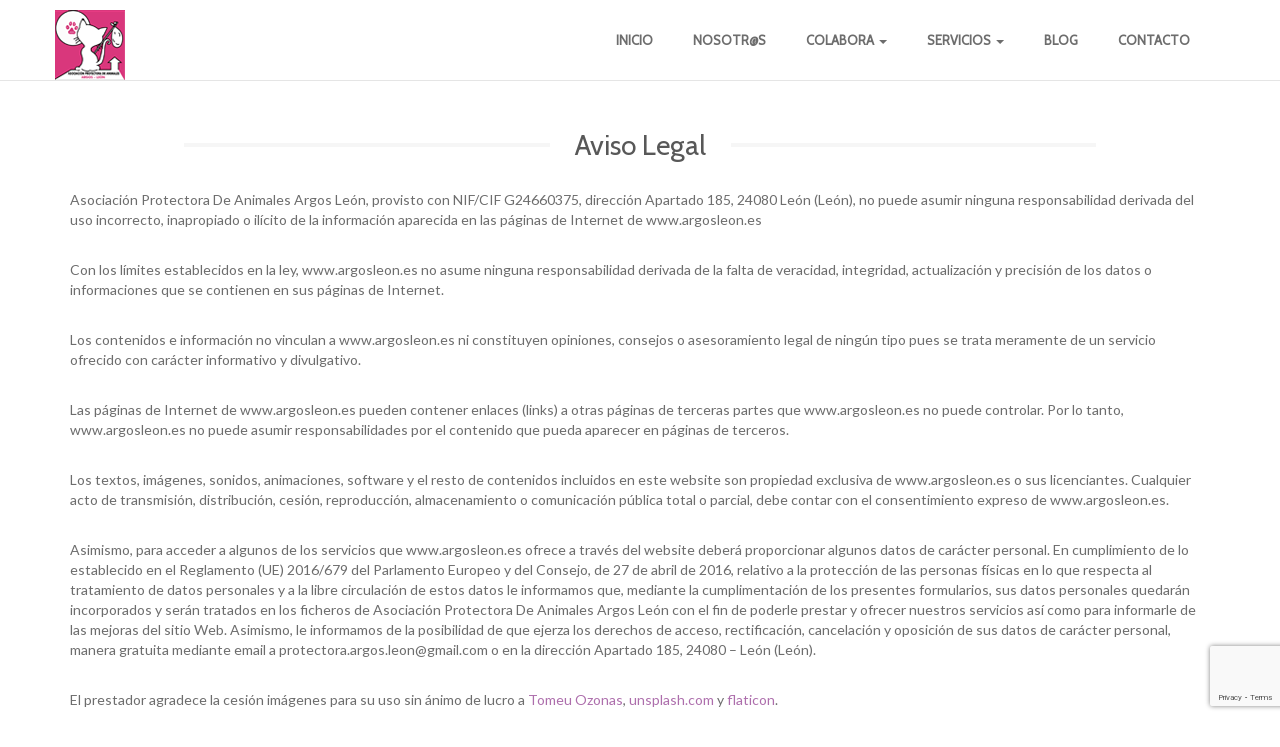

--- FILE ---
content_type: text/html; charset=UTF-8
request_url: https://argosleon.es/aviso-legal/
body_size: 7874
content:
<!DOCTYPE html>
<html lang="es">
<head>
    <meta charset="UTF-8">
    <meta http-equiv="X-UA-Compatible" content="IE=edge">
	<meta name="viewport" content="width=device-width, initial-scale=1">
    <title>   Aviso Legal - Argos :: León</title>
    <link rel="pingback" href="https://argosleon.es/xmlrpc.php"/>
    <link rel="icon" type="image/png" href="https://argosleon.es/wp-content/uploads/2016/07/cropped-logo-e1469536195412.png">
	<!--[if lt IE 9]>
		<script src="https://oss.maxcdn.com/libs/html5shiv/3.7.0/html5shiv.js"></script>
		<script src="https://oss.maxcdn.com/libs/respond.js/1.4.2/respond.min.js"></script>
	<![endif]-->
	<meta name='robots' content='max-image-preview:large' />
<link rel='dns-prefetch' href='//ajax.googleapis.com' />
<link rel='dns-prefetch' href='//maps.googleapis.com' />
<link rel='dns-prefetch' href='//fonts.googleapis.com' />
<link rel="alternate" type="application/rss+xml" title="Argos :: León &raquo; Feed" href="https://argosleon.es/feed/" />
<link rel="alternate" type="application/rss+xml" title="Argos :: León &raquo; Feed de los comentarios" href="https://argosleon.es/comments/feed/" />
<script type="text/javascript">
window._wpemojiSettings = {"baseUrl":"https:\/\/s.w.org\/images\/core\/emoji\/14.0.0\/72x72\/","ext":".png","svgUrl":"https:\/\/s.w.org\/images\/core\/emoji\/14.0.0\/svg\/","svgExt":".svg","source":{"concatemoji":"https:\/\/argosleon.es\/wp-includes\/js\/wp-emoji-release.min.js?ver=6.1.9"}};
/*! This file is auto-generated */
!function(e,a,t){var n,r,o,i=a.createElement("canvas"),p=i.getContext&&i.getContext("2d");function s(e,t){var a=String.fromCharCode,e=(p.clearRect(0,0,i.width,i.height),p.fillText(a.apply(this,e),0,0),i.toDataURL());return p.clearRect(0,0,i.width,i.height),p.fillText(a.apply(this,t),0,0),e===i.toDataURL()}function c(e){var t=a.createElement("script");t.src=e,t.defer=t.type="text/javascript",a.getElementsByTagName("head")[0].appendChild(t)}for(o=Array("flag","emoji"),t.supports={everything:!0,everythingExceptFlag:!0},r=0;r<o.length;r++)t.supports[o[r]]=function(e){if(p&&p.fillText)switch(p.textBaseline="top",p.font="600 32px Arial",e){case"flag":return s([127987,65039,8205,9895,65039],[127987,65039,8203,9895,65039])?!1:!s([55356,56826,55356,56819],[55356,56826,8203,55356,56819])&&!s([55356,57332,56128,56423,56128,56418,56128,56421,56128,56430,56128,56423,56128,56447],[55356,57332,8203,56128,56423,8203,56128,56418,8203,56128,56421,8203,56128,56430,8203,56128,56423,8203,56128,56447]);case"emoji":return!s([129777,127995,8205,129778,127999],[129777,127995,8203,129778,127999])}return!1}(o[r]),t.supports.everything=t.supports.everything&&t.supports[o[r]],"flag"!==o[r]&&(t.supports.everythingExceptFlag=t.supports.everythingExceptFlag&&t.supports[o[r]]);t.supports.everythingExceptFlag=t.supports.everythingExceptFlag&&!t.supports.flag,t.DOMReady=!1,t.readyCallback=function(){t.DOMReady=!0},t.supports.everything||(n=function(){t.readyCallback()},a.addEventListener?(a.addEventListener("DOMContentLoaded",n,!1),e.addEventListener("load",n,!1)):(e.attachEvent("onload",n),a.attachEvent("onreadystatechange",function(){"complete"===a.readyState&&t.readyCallback()})),(e=t.source||{}).concatemoji?c(e.concatemoji):e.wpemoji&&e.twemoji&&(c(e.twemoji),c(e.wpemoji)))}(window,document,window._wpemojiSettings);
</script>
<style type="text/css">
img.wp-smiley,
img.emoji {
	display: inline !important;
	border: none !important;
	box-shadow: none !important;
	height: 1em !important;
	width: 1em !important;
	margin: 0 0.07em !important;
	vertical-align: -0.1em !important;
	background: none !important;
	padding: 0 !important;
}
</style>
	<link rel='stylesheet' id='wp-block-library-css' href='https://argosleon.es/wp-includes/css/dist/block-library/style.min.css?ver=6.1.9' type='text/css' media='all' />
<link rel='stylesheet' id='classic-theme-styles-css' href='https://argosleon.es/wp-includes/css/classic-themes.min.css?ver=1' type='text/css' media='all' />
<style id='global-styles-inline-css' type='text/css'>
body{--wp--preset--color--black: #000000;--wp--preset--color--cyan-bluish-gray: #abb8c3;--wp--preset--color--white: #ffffff;--wp--preset--color--pale-pink: #f78da7;--wp--preset--color--vivid-red: #cf2e2e;--wp--preset--color--luminous-vivid-orange: #ff6900;--wp--preset--color--luminous-vivid-amber: #fcb900;--wp--preset--color--light-green-cyan: #7bdcb5;--wp--preset--color--vivid-green-cyan: #00d084;--wp--preset--color--pale-cyan-blue: #8ed1fc;--wp--preset--color--vivid-cyan-blue: #0693e3;--wp--preset--color--vivid-purple: #9b51e0;--wp--preset--gradient--vivid-cyan-blue-to-vivid-purple: linear-gradient(135deg,rgba(6,147,227,1) 0%,rgb(155,81,224) 100%);--wp--preset--gradient--light-green-cyan-to-vivid-green-cyan: linear-gradient(135deg,rgb(122,220,180) 0%,rgb(0,208,130) 100%);--wp--preset--gradient--luminous-vivid-amber-to-luminous-vivid-orange: linear-gradient(135deg,rgba(252,185,0,1) 0%,rgba(255,105,0,1) 100%);--wp--preset--gradient--luminous-vivid-orange-to-vivid-red: linear-gradient(135deg,rgba(255,105,0,1) 0%,rgb(207,46,46) 100%);--wp--preset--gradient--very-light-gray-to-cyan-bluish-gray: linear-gradient(135deg,rgb(238,238,238) 0%,rgb(169,184,195) 100%);--wp--preset--gradient--cool-to-warm-spectrum: linear-gradient(135deg,rgb(74,234,220) 0%,rgb(151,120,209) 20%,rgb(207,42,186) 40%,rgb(238,44,130) 60%,rgb(251,105,98) 80%,rgb(254,248,76) 100%);--wp--preset--gradient--blush-light-purple: linear-gradient(135deg,rgb(255,206,236) 0%,rgb(152,150,240) 100%);--wp--preset--gradient--blush-bordeaux: linear-gradient(135deg,rgb(254,205,165) 0%,rgb(254,45,45) 50%,rgb(107,0,62) 100%);--wp--preset--gradient--luminous-dusk: linear-gradient(135deg,rgb(255,203,112) 0%,rgb(199,81,192) 50%,rgb(65,88,208) 100%);--wp--preset--gradient--pale-ocean: linear-gradient(135deg,rgb(255,245,203) 0%,rgb(182,227,212) 50%,rgb(51,167,181) 100%);--wp--preset--gradient--electric-grass: linear-gradient(135deg,rgb(202,248,128) 0%,rgb(113,206,126) 100%);--wp--preset--gradient--midnight: linear-gradient(135deg,rgb(2,3,129) 0%,rgb(40,116,252) 100%);--wp--preset--duotone--dark-grayscale: url('#wp-duotone-dark-grayscale');--wp--preset--duotone--grayscale: url('#wp-duotone-grayscale');--wp--preset--duotone--purple-yellow: url('#wp-duotone-purple-yellow');--wp--preset--duotone--blue-red: url('#wp-duotone-blue-red');--wp--preset--duotone--midnight: url('#wp-duotone-midnight');--wp--preset--duotone--magenta-yellow: url('#wp-duotone-magenta-yellow');--wp--preset--duotone--purple-green: url('#wp-duotone-purple-green');--wp--preset--duotone--blue-orange: url('#wp-duotone-blue-orange');--wp--preset--font-size--small: 13px;--wp--preset--font-size--medium: 20px;--wp--preset--font-size--large: 36px;--wp--preset--font-size--x-large: 42px;}.has-black-color{color: var(--wp--preset--color--black) !important;}.has-cyan-bluish-gray-color{color: var(--wp--preset--color--cyan-bluish-gray) !important;}.has-white-color{color: var(--wp--preset--color--white) !important;}.has-pale-pink-color{color: var(--wp--preset--color--pale-pink) !important;}.has-vivid-red-color{color: var(--wp--preset--color--vivid-red) !important;}.has-luminous-vivid-orange-color{color: var(--wp--preset--color--luminous-vivid-orange) !important;}.has-luminous-vivid-amber-color{color: var(--wp--preset--color--luminous-vivid-amber) !important;}.has-light-green-cyan-color{color: var(--wp--preset--color--light-green-cyan) !important;}.has-vivid-green-cyan-color{color: var(--wp--preset--color--vivid-green-cyan) !important;}.has-pale-cyan-blue-color{color: var(--wp--preset--color--pale-cyan-blue) !important;}.has-vivid-cyan-blue-color{color: var(--wp--preset--color--vivid-cyan-blue) !important;}.has-vivid-purple-color{color: var(--wp--preset--color--vivid-purple) !important;}.has-black-background-color{background-color: var(--wp--preset--color--black) !important;}.has-cyan-bluish-gray-background-color{background-color: var(--wp--preset--color--cyan-bluish-gray) !important;}.has-white-background-color{background-color: var(--wp--preset--color--white) !important;}.has-pale-pink-background-color{background-color: var(--wp--preset--color--pale-pink) !important;}.has-vivid-red-background-color{background-color: var(--wp--preset--color--vivid-red) !important;}.has-luminous-vivid-orange-background-color{background-color: var(--wp--preset--color--luminous-vivid-orange) !important;}.has-luminous-vivid-amber-background-color{background-color: var(--wp--preset--color--luminous-vivid-amber) !important;}.has-light-green-cyan-background-color{background-color: var(--wp--preset--color--light-green-cyan) !important;}.has-vivid-green-cyan-background-color{background-color: var(--wp--preset--color--vivid-green-cyan) !important;}.has-pale-cyan-blue-background-color{background-color: var(--wp--preset--color--pale-cyan-blue) !important;}.has-vivid-cyan-blue-background-color{background-color: var(--wp--preset--color--vivid-cyan-blue) !important;}.has-vivid-purple-background-color{background-color: var(--wp--preset--color--vivid-purple) !important;}.has-black-border-color{border-color: var(--wp--preset--color--black) !important;}.has-cyan-bluish-gray-border-color{border-color: var(--wp--preset--color--cyan-bluish-gray) !important;}.has-white-border-color{border-color: var(--wp--preset--color--white) !important;}.has-pale-pink-border-color{border-color: var(--wp--preset--color--pale-pink) !important;}.has-vivid-red-border-color{border-color: var(--wp--preset--color--vivid-red) !important;}.has-luminous-vivid-orange-border-color{border-color: var(--wp--preset--color--luminous-vivid-orange) !important;}.has-luminous-vivid-amber-border-color{border-color: var(--wp--preset--color--luminous-vivid-amber) !important;}.has-light-green-cyan-border-color{border-color: var(--wp--preset--color--light-green-cyan) !important;}.has-vivid-green-cyan-border-color{border-color: var(--wp--preset--color--vivid-green-cyan) !important;}.has-pale-cyan-blue-border-color{border-color: var(--wp--preset--color--pale-cyan-blue) !important;}.has-vivid-cyan-blue-border-color{border-color: var(--wp--preset--color--vivid-cyan-blue) !important;}.has-vivid-purple-border-color{border-color: var(--wp--preset--color--vivid-purple) !important;}.has-vivid-cyan-blue-to-vivid-purple-gradient-background{background: var(--wp--preset--gradient--vivid-cyan-blue-to-vivid-purple) !important;}.has-light-green-cyan-to-vivid-green-cyan-gradient-background{background: var(--wp--preset--gradient--light-green-cyan-to-vivid-green-cyan) !important;}.has-luminous-vivid-amber-to-luminous-vivid-orange-gradient-background{background: var(--wp--preset--gradient--luminous-vivid-amber-to-luminous-vivid-orange) !important;}.has-luminous-vivid-orange-to-vivid-red-gradient-background{background: var(--wp--preset--gradient--luminous-vivid-orange-to-vivid-red) !important;}.has-very-light-gray-to-cyan-bluish-gray-gradient-background{background: var(--wp--preset--gradient--very-light-gray-to-cyan-bluish-gray) !important;}.has-cool-to-warm-spectrum-gradient-background{background: var(--wp--preset--gradient--cool-to-warm-spectrum) !important;}.has-blush-light-purple-gradient-background{background: var(--wp--preset--gradient--blush-light-purple) !important;}.has-blush-bordeaux-gradient-background{background: var(--wp--preset--gradient--blush-bordeaux) !important;}.has-luminous-dusk-gradient-background{background: var(--wp--preset--gradient--luminous-dusk) !important;}.has-pale-ocean-gradient-background{background: var(--wp--preset--gradient--pale-ocean) !important;}.has-electric-grass-gradient-background{background: var(--wp--preset--gradient--electric-grass) !important;}.has-midnight-gradient-background{background: var(--wp--preset--gradient--midnight) !important;}.has-small-font-size{font-size: var(--wp--preset--font-size--small) !important;}.has-medium-font-size{font-size: var(--wp--preset--font-size--medium) !important;}.has-large-font-size{font-size: var(--wp--preset--font-size--large) !important;}.has-x-large-font-size{font-size: var(--wp--preset--font-size--x-large) !important;}
.wp-block-navigation a:where(:not(.wp-element-button)){color: inherit;}
:where(.wp-block-columns.is-layout-flex){gap: 2em;}
.wp-block-pullquote{font-size: 1.5em;line-height: 1.6;}
</style>
<link rel='stylesheet' id='contact-form-7-css' href='https://argosleon.es/wp-content/plugins/contact-form-7/includes/css/styles.css?ver=5.7.3' type='text/css' media='all' />
<link rel='stylesheet' id='petcare-lato-css' href='https://fonts.googleapis.com/css?family=Lato&#038;subset=all&#038;ver=6.1.9' type='text/css' media='all' />
<link rel='stylesheet' id='petcare-cabin-css' href='https://fonts.googleapis.com/css?family=Cabin&#038;subset=all&#038;ver=6.1.9' type='text/css' media='all' />
<link rel='stylesheet' id='bootstrap-css' href='https://argosleon.es/wp-content/themes/argos/css/bootstrap.min.css?ver=3.1.0' type='text/css' media='all' />
<link rel='stylesheet' id='main-style-css' href='https://argosleon.es/wp-content/themes/argos/style.css?ver=1.0' type='text/css' media='all' />
<link rel='stylesheet' id='colour-style-css' href='https://argosleon.es/wp-content/themes/argos/css/style.php?ver=1.0' type='text/css' media='all' />
<link rel='stylesheet' id='animate-css' href='https://argosleon.es/wp-content/themes/argos/css/animate.css?ver=1.0' type='text/css' media='all' />
<link rel='stylesheet' id='redux-google-fonts-petcare_option-css' href='https://fonts.googleapis.com/css?family=Cabin%7CLato&#038;ver=6.1.9' type='text/css' media='all' />
<link rel="https://api.w.org/" href="https://argosleon.es/wp-json/" /><link rel="alternate" type="application/json" href="https://argosleon.es/wp-json/wp/v2/pages/440" /><link rel="EditURI" type="application/rsd+xml" title="RSD" href="https://argosleon.es/xmlrpc.php?rsd" />
<link rel="wlwmanifest" type="application/wlwmanifest+xml" href="https://argosleon.es/wp-includes/wlwmanifest.xml" />
<link rel="canonical" href="https://argosleon.es/aviso-legal/" />
<link rel='shortlink' href='https://argosleon.es/?p=440' />
<link rel="alternate" type="application/json+oembed" href="https://argosleon.es/wp-json/oembed/1.0/embed?url=https%3A%2F%2Fargosleon.es%2Faviso-legal%2F" />
<link rel="alternate" type="text/xml+oembed" href="https://argosleon.es/wp-json/oembed/1.0/embed?url=https%3A%2F%2Fargosleon.es%2Faviso-legal%2F&#038;format=xml" />
<link rel="icon" href="https://argosleon.es/wp-content/uploads/2016/07/cropped-logo-e1469536195412-32x32.png" sizes="32x32" />
<link rel="icon" href="https://argosleon.es/wp-content/uploads/2016/07/cropped-logo-e1469536195412-192x192.png" sizes="192x192" />
<link rel="apple-touch-icon" href="https://argosleon.es/wp-content/uploads/2016/07/cropped-logo-e1469536195412-180x180.png" />
<meta name="msapplication-TileImage" content="https://argosleon.es/wp-content/uploads/2016/07/cropped-logo-e1469536195412-270x270.png" />
<style type="text/css" title="dynamic-css" class="options-output">.site-title{color:#ad6eac;}</style></head>
<body id="top" class="page-template-default page page-id-440 contentpage">
<!-- Navigation -->
<div class="navbar navbar-default navbar-fixed-top affix inner-pages" role="navigation">
	<div class="container">
		<div class="navbar-header">
			<button type="button" class="navbar-toggle" data-toggle="collapse" data-target=".navbar-collapse">
				<span class="sr-only">Toggle navigation</span>
				<span class="icon-bar"></span>
				<span class="icon-bar"></span>
				<span class="icon-bar"></span>
			</button>
			<h1><a class="navbar-brand" href="/">
															<img src="https://argosleon.es/wp-content/uploads/2016/11/logo70x70_n.png" alt="Argos :: León" />
												</a></h1>
		</div>	
		<div class="navbar-collapse collapse">
            <div id="bs-example-navbar-collapse-1" class="collapse navbar-collapse"><ul id="menu-principal" class="nav navbar-nav"><li id="menu-item-399" class="menu-item menu-item-type-post_type menu-item-object-page menu-item-home menu-item-399"><a title="Inicio" href="https://argosleon.es/">Inicio</a></li>
<li id="menu-item-401" class="menu-item menu-item-type-post_type menu-item-object-page menu-item-401"><a title="Nosotr@s" href="https://argosleon.es/nosotras/">Nosotr@s</a></li>
<li id="menu-item-567" class="menu-item menu-item-type-post_type menu-item-object-page menu-item-has-children menu-item-567 dropdown"><a title="Colabora" href="https://argosleon.es/colabora/" class="dropdown-toggle" aria-haspopup="false">Colabora <span class="caret"></span></a>
<ul role="menu" class=" dropdown-menu">
	<li id="menu-item-618" class="menu-item menu-item-type-post_type menu-item-object-page menu-item-618"><a title="Socio" href="https://argosleon.es/socio/">Socio</a></li>
	<li id="menu-item-619" class="menu-item menu-item-type-post_type menu-item-object-page menu-item-619"><a title="Teamer" href="https://argosleon.es/teamer/">Teamer</a></li>
	<li id="menu-item-617" class="menu-item menu-item-type-post_type menu-item-object-page menu-item-617"><a title="Donación" href="https://argosleon.es/donacion/">Donación</a></li>
	<li id="menu-item-616" class="menu-item menu-item-type-post_type menu-item-object-page menu-item-616"><a title="Acogida" href="https://argosleon.es/acogida/">Acogida</a></li>
</ul>
</li>
<li id="menu-item-388" class="menu-item menu-item-type-post_type menu-item-object-page menu-item-has-children menu-item-388 dropdown"><a title="Servicios" href="https://argosleon.es/que-hacemos/" class="dropdown-toggle" aria-haspopup="false">Servicios <span class="caret"></span></a>
<ul role="menu" class=" dropdown-menu">
	<li id="menu-item-508" class="menu-item menu-item-type-custom menu-item-object-custom menu-item-508"><a title="Control de Colonias" href="https://argosleon.es/service/control-de-colonias/">Control de Colonias</a></li>
	<li id="menu-item-680" class="menu-item menu-item-type-post_type menu-item-object-page menu-item-680"><a title="Adopciones" href="https://argosleon.es/adopciones/">Adopciones</a></li>
	<li id="menu-item-510" class="menu-item menu-item-type-custom menu-item-object-custom menu-item-510"><a title="Casa de Acogida" href="https://argosleon.es/service/casa-de-acogida/">Casa de Acogida</a></li>
	<li id="menu-item-511" class="menu-item menu-item-type-custom menu-item-object-custom menu-item-511"><a title="Perdidos" href="https://argosleon.es/service/perdidos/">Perdidos</a></li>
	<li id="menu-item-513" class="menu-item menu-item-type-custom menu-item-object-custom menu-item-513"><a title="Información" href="https://argosleon.es/service/informacion/">Información</a></li>
</ul>
</li>
<li id="menu-item-391" class="menu-item menu-item-type-post_type menu-item-object-page menu-item-391"><a title="Blog" href="https://argosleon.es/blog/">Blog</a></li>
<li id="menu-item-402" class="menu-item menu-item-type-post_type menu-item-object-page menu-item-402"><a title="Contacto" href="https://argosleon.es/contacta/">Contacto</a></li>
</ul></div>		</div>
	</div>
</div>
<!-- Navigation end -->
<div class="container">
	<div class="row">
		<div class="col-md-12 centered title-margin">
			<h3 class="border"><span>Aviso Legal</span></h3>
		</div>
	</div>
</div>
<div class="left-align"><div class="container">
	<div class="row">
		<div class="col-md-12 centered remove-margin">
							<p>Asociación Protectora De Animales Argos León, provisto con NIF/CIF G24660375, dirección Apartado 185, 24080 León (León), no puede asumir ninguna responsabilidad derivada del uso incorrecto, inapropiado o ilícito de la información aparecida en las páginas de Internet de www.argosleon.es</p>
<p>Con los límites establecidos en la ley, www.argosleon.es no asume ninguna responsabilidad derivada de la falta de veracidad, integridad, actualización y precisión de los datos o informaciones que se contienen en sus páginas de Internet.</p>
<p>Los contenidos e información no vinculan a www.argosleon.es ni constituyen opiniones, consejos o asesoramiento legal de ningún tipo pues se trata meramente de un servicio ofrecido con carácter informativo y divulgativo.</p>
<p>Las páginas de Internet de www.argosleon.es pueden contener enlaces (links) a otras páginas de terceras partes que www.argosleon.es no puede controlar. Por lo tanto, www.argosleon.es no puede asumir responsabilidades por el contenido que pueda aparecer en páginas de terceros.</p>
<p>Los textos, imágenes, sonidos, animaciones, software y el resto de contenidos incluidos en este website son propiedad exclusiva de www.argosleon.es o sus licenciantes. Cualquier acto de transmisión, distribución, cesión, reproducción, almacenamiento o comunicación pública total o parcial, debe contar con el consentimiento expreso de www.argosleon.es.</p>
<p>Asimismo, para acceder a algunos de los servicios que www.argosleon.es ofrece a través del website deberá proporcionar algunos datos de carácter personal. En cumplimiento de lo establecido en el Reglamento (UE) 2016/679 del Parlamento Europeo y del Consejo, de 27 de abril de 2016, relativo a la protección de las personas físicas en lo que respecta al tratamiento de datos personales y a la libre circulación de estos datos le informamos que, mediante la cumplimentación de los presentes formularios, sus datos personales quedarán incorporados y serán tratados en los ficheros de Asociación Protectora De Animales Argos León con el fin de poderle prestar y ofrecer nuestros servicios así como para informarle de las mejoras del sitio Web. Asimismo, le informamos de la posibilidad de que ejerza los derechos de acceso, rectificación, cancelación y oposición de sus datos de carácter personal, manera gratuita mediante email a <a href="/cdn-cgi/l/email-protection" class="__cf_email__" data-cfemail="abdbd9c4dfcec8dfc4d9ca85cad9ccc4d885c7cec4c5ebccc6cac2c785c8c4c6">[email&#160;protected]</a> o en la dirección Apartado 185, 24080 &#8211; León (León).</p>
<p>El prestador agradece la cesión imágenes para su uso sin ánimo de lucro a <a href="http://www.fotozonas.com/castellano/lifestyle.html" target="_blank" rel="noopener">Tomeu Ozonas</a>, <a href="https://unsplash.com/photos/9gz3wfHr65U" target="_blank" rel="noopener">unsplash.com</a> y <a href="https://www.flaticon.com/authors/pixel-buddha" target="_blank" rel="noopener">flaticon</a>.</p>
					</div>
	</div>
</div></div><!-- Footer -->
	<div class="footer">
		<div class="container">
			<div class="row">
				<div class="col-md-3">
					<h6>Contacto</h6>			<div class="textwidget"><p>Cuidamos y controlamos varias colonias de gatos callejeros, mediante la gestión ética de la misma aplicando un Plan CES.</p>
<p><a href="/cdn-cgi/l/email-protection" class="__cf_email__" data-cfemail="b8c8cad7ccdddbccd7cad996d9cadfd7cb96d4ddd7d6f8dfd5d9d1d496dbd7d5">[email&#160;protected]</a></p>
<p>Asociacion registrada: Nº 4764 Sección 1ª<br />
CIF G24660375</p>
</div>
		<h6>Buscar</h6><form role="search" method="get" id="searchform" action="https://argosleon.es/">
        <input type="text" placeholder="¿En qué podemos ayudarte?" name="s" id="search" class="form-control" />
</form>				</div>
				<div class="col-md-3 blog">
					
		
		<h6>Entradas recientes</h6>
		<ul>
											<li>
					<a href="https://argosleon.es/mercadillo-sidrero/">Mercadillo sidrero.</a>
									</li>
											<li>
					<a href="https://argosleon.es/gracias-por-ayudarnos-a-ayudar-572-gats-durante-el-2021/">GRACIAS POR AYUDARNOS A AYUDAR 572 GAT@S DURANTE EL 2021</a>
									</li>
											<li>
					<a href="https://argosleon.es/gracias-agar-por-vuesto-apoyo%e2%9d%a4%ef%b8%8f/">GRACIAS AGAR POR VUESTO APOYO&#x2764;&#xfe0f;</a>
									</li>
											<li>
					<a href="https://argosleon.es/sorteo-de-noel-claus/">SORTEO DE NOEL CLAUS</a>
									</li>
											<li>
					<a href="https://argosleon.es/nuevos-gatitos-en-adopcion/">PRÓXIMAMENTE NUEVOS GATITOS EN ADOPCIÓN</a>
									</li>
					</ul>

						</div>
				<div class="col-md-3">
								<div class="textwidget"><blockquote>He estudiado bastantes filósofos y gatos. La sabiduría de los gatos es infinitamente superior.<br/><small>Hippolyte Taine</small></blockquote>
</div>
						</div>
				<div class="col-md-3 contact-info">
					<h6>Legal</h6><div class="menu-legal-container"><ul id="menu-legal" class="menu"><li id="menu-item-448" class="menu-item menu-item-type-post_type menu-item-object-page current-menu-item page_item page-item-440 current_page_item menu-item-448"><a href="https://argosleon.es/aviso-legal/" aria-current="page">Aviso Legal</a></li>
<li id="menu-item-449" class="menu-item menu-item-type-post_type menu-item-object-page menu-item-449"><a href="https://argosleon.es/proteccion-de-datos/">Protección de Datos</a></li>
<li id="menu-item-450" class="menu-item menu-item-type-post_type menu-item-object-page menu-item-450"><a href="https://argosleon.es/cookies/">Cookies</a></li>
</ul></div>					<p class="social">
													<a href="https://twitter.com/ArgosApa" title="Follow us on Twitter" class="twitter"></a>
																			<a href="https://www.facebook.com/argosLeonCES" title="Like us on Facebook" class="facebook"></a>
																			<a href="https://www.instagram.com/argosleoncer/" title="Friend us on LinkedIn" class="linkedin"></a>
																							</p>
				</div>
			</div>
			<div class="row">
				<div class="col-md-12 copyright">
					<p><strong>© ARGOS León</strong> 2021. Todos los derechos reservados.
Ingeniado por <a href="http://www.nubedocs.es" target="_blank" rel="noopener">nubedocs</a> Comunicación Digital</p>
				</div>
			</div>
		</div>
	</div>

<script data-cfasync="false" src="/cdn-cgi/scripts/5c5dd728/cloudflare-static/email-decode.min.js"></script><script type="text/javascript">

  var _gaq = _gaq || [];
  _gaq.push(['_setAccount', 'UA-81621743-1']);
  _gaq.push(['_trackPageview']);

  (function() {
    var ga = document.createElement('script'); ga.type = 'text/javascript'; ga.async = true;
    ga.src = ('https:' == document.location.protocol ? 'https://ssl' : 'http://www') + '.google-analytics.com/ga.js';
    var s = document.getElementsByTagName('script')[0]; s.parentNode.insertBefore(ga, s);
  })();

</script>
<script type='text/javascript' src='https://argosleon.es/wp-includes/js/comment-reply.min.js?ver=6.1.9' id='comment-reply-js'></script>
<script type='text/javascript' src='https://argosleon.es/wp-content/plugins/contact-form-7/includes/swv/js/index.js?ver=5.7.3' id='swv-js'></script>
<script type='text/javascript' id='contact-form-7-js-extra'>
/* <![CDATA[ */
var wpcf7 = {"api":{"root":"https:\/\/argosleon.es\/wp-json\/","namespace":"contact-form-7\/v1"}};
/* ]]> */
</script>
<script type='text/javascript' src='https://argosleon.es/wp-content/plugins/contact-form-7/includes/js/index.js?ver=5.7.3' id='contact-form-7-js'></script>
<script type='text/javascript' src='https://ajax.googleapis.com/ajax/libs/jquery/2.1.3/jquery.min.js?ver=2.1.0' id='jQuery-js'></script>
<script type='text/javascript' src='https://argosleon.es/wp-content/themes/argos/js/pace.min.js?ver=0.5.1' id='pace-js'></script>
<script type='text/javascript' src='https://argosleon.es/wp-content/themes/argos/js/bootstrap.min.js?ver=3.1.0' id='bootstrap-js'></script>
<script type='text/javascript' src='https://argosleon.es/wp-content/themes/argos/js/carouFredSel.js?ver=6.2.0' id='caroufredsel-js'></script>
<script type='text/javascript' src='https://argosleon.es/wp-content/themes/argos/js/ekkoLightbox.js?ver=6.1.9' id='lightbox-js'></script>
<script type='text/javascript' src='https://maps.googleapis.com/maps/api/js?key=AIzaSyCbBhdfzCrLkHDbOlwypUTwvkB3V-RB37A&#038;ver=5.1.1' id='map-js'></script>
<script type='text/javascript' src='https://argosleon.es/wp-content/themes/argos/js/gmap3.min.js?ver=5.1.1' id='gmap-js'></script>
<script type='text/javascript' src='https://argosleon.es/wp-content/themes/argos/js/jquery.stellar.min.js?ver=0.6.2' id='stellar-js'></script>
<script type='text/javascript' src='https://argosleon.es/wp-content/themes/argos/js/jquery.bxslider.min.js?ver=4.1.' id='bxslider-js'></script>
<script type='text/javascript' src='https://argosleon.es/wp-content/themes/argos/js/jquery-ui.min.js?ver=1.10.4' id='ui-js'></script>
<script type='text/javascript' src='https://argosleon.es/wp-content/themes/argos/js/wow.js?ver=1.10.4' id='wow-js'></script>
<script type='text/javascript' src='https://argosleon.es/wp-content/themes/argos/js/owl.carousel.min.js?ver=1.3.3' id='owl-js'></script>
<script type='text/javascript' src='https://argosleon.es/wp-content/themes/argos/js/custom.js?ver=1.0' id='custom-js'></script>
<script type='text/javascript' src='https://argosleon.es/wp-content/themes/argos/js/map.php?ver=1.0' id='caal_map-js'></script>
<script type='text/javascript' src='https://www.google.com/recaptcha/api.js?render=6LdsA8cUAAAAAGSfxmxLJ9d6RPDJ5uRIPePeJGvG&#038;ver=3.0' id='google-recaptcha-js'></script>
<script type='text/javascript' src='https://argosleon.es/wp-includes/js/dist/vendor/regenerator-runtime.min.js?ver=0.13.9' id='regenerator-runtime-js'></script>
<script type='text/javascript' src='https://argosleon.es/wp-includes/js/dist/vendor/wp-polyfill.min.js?ver=3.15.0' id='wp-polyfill-js'></script>
<script type='text/javascript' id='wpcf7-recaptcha-js-extra'>
/* <![CDATA[ */
var wpcf7_recaptcha = {"sitekey":"6LdsA8cUAAAAAGSfxmxLJ9d6RPDJ5uRIPePeJGvG","actions":{"homepage":"homepage","contactform":"contactform"}};
/* ]]> */
</script>
<script type='text/javascript' src='https://argosleon.es/wp-content/plugins/contact-form-7/modules/recaptcha/index.js?ver=5.7.3' id='wpcf7-recaptcha-js'></script>
<script defer src="https://static.cloudflareinsights.com/beacon.min.js/vcd15cbe7772f49c399c6a5babf22c1241717689176015" integrity="sha512-ZpsOmlRQV6y907TI0dKBHq9Md29nnaEIPlkf84rnaERnq6zvWvPUqr2ft8M1aS28oN72PdrCzSjY4U6VaAw1EQ==" data-cf-beacon='{"version":"2024.11.0","token":"418b89be561540559e35e5a75f171e70","r":1,"server_timing":{"name":{"cfCacheStatus":true,"cfEdge":true,"cfExtPri":true,"cfL4":true,"cfOrigin":true,"cfSpeedBrain":true},"location_startswith":null}}' crossorigin="anonymous"></script>
</body>
</html>

--- FILE ---
content_type: text/html; charset=utf-8
request_url: https://www.google.com/recaptcha/api2/anchor?ar=1&k=6LdsA8cUAAAAAGSfxmxLJ9d6RPDJ5uRIPePeJGvG&co=aHR0cHM6Ly9hcmdvc2xlb24uZXM6NDQz&hl=en&v=PoyoqOPhxBO7pBk68S4YbpHZ&size=invisible&anchor-ms=20000&execute-ms=30000&cb=lpnckrcob4n1
body_size: 48639
content:
<!DOCTYPE HTML><html dir="ltr" lang="en"><head><meta http-equiv="Content-Type" content="text/html; charset=UTF-8">
<meta http-equiv="X-UA-Compatible" content="IE=edge">
<title>reCAPTCHA</title>
<style type="text/css">
/* cyrillic-ext */
@font-face {
  font-family: 'Roboto';
  font-style: normal;
  font-weight: 400;
  font-stretch: 100%;
  src: url(//fonts.gstatic.com/s/roboto/v48/KFO7CnqEu92Fr1ME7kSn66aGLdTylUAMa3GUBHMdazTgWw.woff2) format('woff2');
  unicode-range: U+0460-052F, U+1C80-1C8A, U+20B4, U+2DE0-2DFF, U+A640-A69F, U+FE2E-FE2F;
}
/* cyrillic */
@font-face {
  font-family: 'Roboto';
  font-style: normal;
  font-weight: 400;
  font-stretch: 100%;
  src: url(//fonts.gstatic.com/s/roboto/v48/KFO7CnqEu92Fr1ME7kSn66aGLdTylUAMa3iUBHMdazTgWw.woff2) format('woff2');
  unicode-range: U+0301, U+0400-045F, U+0490-0491, U+04B0-04B1, U+2116;
}
/* greek-ext */
@font-face {
  font-family: 'Roboto';
  font-style: normal;
  font-weight: 400;
  font-stretch: 100%;
  src: url(//fonts.gstatic.com/s/roboto/v48/KFO7CnqEu92Fr1ME7kSn66aGLdTylUAMa3CUBHMdazTgWw.woff2) format('woff2');
  unicode-range: U+1F00-1FFF;
}
/* greek */
@font-face {
  font-family: 'Roboto';
  font-style: normal;
  font-weight: 400;
  font-stretch: 100%;
  src: url(//fonts.gstatic.com/s/roboto/v48/KFO7CnqEu92Fr1ME7kSn66aGLdTylUAMa3-UBHMdazTgWw.woff2) format('woff2');
  unicode-range: U+0370-0377, U+037A-037F, U+0384-038A, U+038C, U+038E-03A1, U+03A3-03FF;
}
/* math */
@font-face {
  font-family: 'Roboto';
  font-style: normal;
  font-weight: 400;
  font-stretch: 100%;
  src: url(//fonts.gstatic.com/s/roboto/v48/KFO7CnqEu92Fr1ME7kSn66aGLdTylUAMawCUBHMdazTgWw.woff2) format('woff2');
  unicode-range: U+0302-0303, U+0305, U+0307-0308, U+0310, U+0312, U+0315, U+031A, U+0326-0327, U+032C, U+032F-0330, U+0332-0333, U+0338, U+033A, U+0346, U+034D, U+0391-03A1, U+03A3-03A9, U+03B1-03C9, U+03D1, U+03D5-03D6, U+03F0-03F1, U+03F4-03F5, U+2016-2017, U+2034-2038, U+203C, U+2040, U+2043, U+2047, U+2050, U+2057, U+205F, U+2070-2071, U+2074-208E, U+2090-209C, U+20D0-20DC, U+20E1, U+20E5-20EF, U+2100-2112, U+2114-2115, U+2117-2121, U+2123-214F, U+2190, U+2192, U+2194-21AE, U+21B0-21E5, U+21F1-21F2, U+21F4-2211, U+2213-2214, U+2216-22FF, U+2308-230B, U+2310, U+2319, U+231C-2321, U+2336-237A, U+237C, U+2395, U+239B-23B7, U+23D0, U+23DC-23E1, U+2474-2475, U+25AF, U+25B3, U+25B7, U+25BD, U+25C1, U+25CA, U+25CC, U+25FB, U+266D-266F, U+27C0-27FF, U+2900-2AFF, U+2B0E-2B11, U+2B30-2B4C, U+2BFE, U+3030, U+FF5B, U+FF5D, U+1D400-1D7FF, U+1EE00-1EEFF;
}
/* symbols */
@font-face {
  font-family: 'Roboto';
  font-style: normal;
  font-weight: 400;
  font-stretch: 100%;
  src: url(//fonts.gstatic.com/s/roboto/v48/KFO7CnqEu92Fr1ME7kSn66aGLdTylUAMaxKUBHMdazTgWw.woff2) format('woff2');
  unicode-range: U+0001-000C, U+000E-001F, U+007F-009F, U+20DD-20E0, U+20E2-20E4, U+2150-218F, U+2190, U+2192, U+2194-2199, U+21AF, U+21E6-21F0, U+21F3, U+2218-2219, U+2299, U+22C4-22C6, U+2300-243F, U+2440-244A, U+2460-24FF, U+25A0-27BF, U+2800-28FF, U+2921-2922, U+2981, U+29BF, U+29EB, U+2B00-2BFF, U+4DC0-4DFF, U+FFF9-FFFB, U+10140-1018E, U+10190-1019C, U+101A0, U+101D0-101FD, U+102E0-102FB, U+10E60-10E7E, U+1D2C0-1D2D3, U+1D2E0-1D37F, U+1F000-1F0FF, U+1F100-1F1AD, U+1F1E6-1F1FF, U+1F30D-1F30F, U+1F315, U+1F31C, U+1F31E, U+1F320-1F32C, U+1F336, U+1F378, U+1F37D, U+1F382, U+1F393-1F39F, U+1F3A7-1F3A8, U+1F3AC-1F3AF, U+1F3C2, U+1F3C4-1F3C6, U+1F3CA-1F3CE, U+1F3D4-1F3E0, U+1F3ED, U+1F3F1-1F3F3, U+1F3F5-1F3F7, U+1F408, U+1F415, U+1F41F, U+1F426, U+1F43F, U+1F441-1F442, U+1F444, U+1F446-1F449, U+1F44C-1F44E, U+1F453, U+1F46A, U+1F47D, U+1F4A3, U+1F4B0, U+1F4B3, U+1F4B9, U+1F4BB, U+1F4BF, U+1F4C8-1F4CB, U+1F4D6, U+1F4DA, U+1F4DF, U+1F4E3-1F4E6, U+1F4EA-1F4ED, U+1F4F7, U+1F4F9-1F4FB, U+1F4FD-1F4FE, U+1F503, U+1F507-1F50B, U+1F50D, U+1F512-1F513, U+1F53E-1F54A, U+1F54F-1F5FA, U+1F610, U+1F650-1F67F, U+1F687, U+1F68D, U+1F691, U+1F694, U+1F698, U+1F6AD, U+1F6B2, U+1F6B9-1F6BA, U+1F6BC, U+1F6C6-1F6CF, U+1F6D3-1F6D7, U+1F6E0-1F6EA, U+1F6F0-1F6F3, U+1F6F7-1F6FC, U+1F700-1F7FF, U+1F800-1F80B, U+1F810-1F847, U+1F850-1F859, U+1F860-1F887, U+1F890-1F8AD, U+1F8B0-1F8BB, U+1F8C0-1F8C1, U+1F900-1F90B, U+1F93B, U+1F946, U+1F984, U+1F996, U+1F9E9, U+1FA00-1FA6F, U+1FA70-1FA7C, U+1FA80-1FA89, U+1FA8F-1FAC6, U+1FACE-1FADC, U+1FADF-1FAE9, U+1FAF0-1FAF8, U+1FB00-1FBFF;
}
/* vietnamese */
@font-face {
  font-family: 'Roboto';
  font-style: normal;
  font-weight: 400;
  font-stretch: 100%;
  src: url(//fonts.gstatic.com/s/roboto/v48/KFO7CnqEu92Fr1ME7kSn66aGLdTylUAMa3OUBHMdazTgWw.woff2) format('woff2');
  unicode-range: U+0102-0103, U+0110-0111, U+0128-0129, U+0168-0169, U+01A0-01A1, U+01AF-01B0, U+0300-0301, U+0303-0304, U+0308-0309, U+0323, U+0329, U+1EA0-1EF9, U+20AB;
}
/* latin-ext */
@font-face {
  font-family: 'Roboto';
  font-style: normal;
  font-weight: 400;
  font-stretch: 100%;
  src: url(//fonts.gstatic.com/s/roboto/v48/KFO7CnqEu92Fr1ME7kSn66aGLdTylUAMa3KUBHMdazTgWw.woff2) format('woff2');
  unicode-range: U+0100-02BA, U+02BD-02C5, U+02C7-02CC, U+02CE-02D7, U+02DD-02FF, U+0304, U+0308, U+0329, U+1D00-1DBF, U+1E00-1E9F, U+1EF2-1EFF, U+2020, U+20A0-20AB, U+20AD-20C0, U+2113, U+2C60-2C7F, U+A720-A7FF;
}
/* latin */
@font-face {
  font-family: 'Roboto';
  font-style: normal;
  font-weight: 400;
  font-stretch: 100%;
  src: url(//fonts.gstatic.com/s/roboto/v48/KFO7CnqEu92Fr1ME7kSn66aGLdTylUAMa3yUBHMdazQ.woff2) format('woff2');
  unicode-range: U+0000-00FF, U+0131, U+0152-0153, U+02BB-02BC, U+02C6, U+02DA, U+02DC, U+0304, U+0308, U+0329, U+2000-206F, U+20AC, U+2122, U+2191, U+2193, U+2212, U+2215, U+FEFF, U+FFFD;
}
/* cyrillic-ext */
@font-face {
  font-family: 'Roboto';
  font-style: normal;
  font-weight: 500;
  font-stretch: 100%;
  src: url(//fonts.gstatic.com/s/roboto/v48/KFO7CnqEu92Fr1ME7kSn66aGLdTylUAMa3GUBHMdazTgWw.woff2) format('woff2');
  unicode-range: U+0460-052F, U+1C80-1C8A, U+20B4, U+2DE0-2DFF, U+A640-A69F, U+FE2E-FE2F;
}
/* cyrillic */
@font-face {
  font-family: 'Roboto';
  font-style: normal;
  font-weight: 500;
  font-stretch: 100%;
  src: url(//fonts.gstatic.com/s/roboto/v48/KFO7CnqEu92Fr1ME7kSn66aGLdTylUAMa3iUBHMdazTgWw.woff2) format('woff2');
  unicode-range: U+0301, U+0400-045F, U+0490-0491, U+04B0-04B1, U+2116;
}
/* greek-ext */
@font-face {
  font-family: 'Roboto';
  font-style: normal;
  font-weight: 500;
  font-stretch: 100%;
  src: url(//fonts.gstatic.com/s/roboto/v48/KFO7CnqEu92Fr1ME7kSn66aGLdTylUAMa3CUBHMdazTgWw.woff2) format('woff2');
  unicode-range: U+1F00-1FFF;
}
/* greek */
@font-face {
  font-family: 'Roboto';
  font-style: normal;
  font-weight: 500;
  font-stretch: 100%;
  src: url(//fonts.gstatic.com/s/roboto/v48/KFO7CnqEu92Fr1ME7kSn66aGLdTylUAMa3-UBHMdazTgWw.woff2) format('woff2');
  unicode-range: U+0370-0377, U+037A-037F, U+0384-038A, U+038C, U+038E-03A1, U+03A3-03FF;
}
/* math */
@font-face {
  font-family: 'Roboto';
  font-style: normal;
  font-weight: 500;
  font-stretch: 100%;
  src: url(//fonts.gstatic.com/s/roboto/v48/KFO7CnqEu92Fr1ME7kSn66aGLdTylUAMawCUBHMdazTgWw.woff2) format('woff2');
  unicode-range: U+0302-0303, U+0305, U+0307-0308, U+0310, U+0312, U+0315, U+031A, U+0326-0327, U+032C, U+032F-0330, U+0332-0333, U+0338, U+033A, U+0346, U+034D, U+0391-03A1, U+03A3-03A9, U+03B1-03C9, U+03D1, U+03D5-03D6, U+03F0-03F1, U+03F4-03F5, U+2016-2017, U+2034-2038, U+203C, U+2040, U+2043, U+2047, U+2050, U+2057, U+205F, U+2070-2071, U+2074-208E, U+2090-209C, U+20D0-20DC, U+20E1, U+20E5-20EF, U+2100-2112, U+2114-2115, U+2117-2121, U+2123-214F, U+2190, U+2192, U+2194-21AE, U+21B0-21E5, U+21F1-21F2, U+21F4-2211, U+2213-2214, U+2216-22FF, U+2308-230B, U+2310, U+2319, U+231C-2321, U+2336-237A, U+237C, U+2395, U+239B-23B7, U+23D0, U+23DC-23E1, U+2474-2475, U+25AF, U+25B3, U+25B7, U+25BD, U+25C1, U+25CA, U+25CC, U+25FB, U+266D-266F, U+27C0-27FF, U+2900-2AFF, U+2B0E-2B11, U+2B30-2B4C, U+2BFE, U+3030, U+FF5B, U+FF5D, U+1D400-1D7FF, U+1EE00-1EEFF;
}
/* symbols */
@font-face {
  font-family: 'Roboto';
  font-style: normal;
  font-weight: 500;
  font-stretch: 100%;
  src: url(//fonts.gstatic.com/s/roboto/v48/KFO7CnqEu92Fr1ME7kSn66aGLdTylUAMaxKUBHMdazTgWw.woff2) format('woff2');
  unicode-range: U+0001-000C, U+000E-001F, U+007F-009F, U+20DD-20E0, U+20E2-20E4, U+2150-218F, U+2190, U+2192, U+2194-2199, U+21AF, U+21E6-21F0, U+21F3, U+2218-2219, U+2299, U+22C4-22C6, U+2300-243F, U+2440-244A, U+2460-24FF, U+25A0-27BF, U+2800-28FF, U+2921-2922, U+2981, U+29BF, U+29EB, U+2B00-2BFF, U+4DC0-4DFF, U+FFF9-FFFB, U+10140-1018E, U+10190-1019C, U+101A0, U+101D0-101FD, U+102E0-102FB, U+10E60-10E7E, U+1D2C0-1D2D3, U+1D2E0-1D37F, U+1F000-1F0FF, U+1F100-1F1AD, U+1F1E6-1F1FF, U+1F30D-1F30F, U+1F315, U+1F31C, U+1F31E, U+1F320-1F32C, U+1F336, U+1F378, U+1F37D, U+1F382, U+1F393-1F39F, U+1F3A7-1F3A8, U+1F3AC-1F3AF, U+1F3C2, U+1F3C4-1F3C6, U+1F3CA-1F3CE, U+1F3D4-1F3E0, U+1F3ED, U+1F3F1-1F3F3, U+1F3F5-1F3F7, U+1F408, U+1F415, U+1F41F, U+1F426, U+1F43F, U+1F441-1F442, U+1F444, U+1F446-1F449, U+1F44C-1F44E, U+1F453, U+1F46A, U+1F47D, U+1F4A3, U+1F4B0, U+1F4B3, U+1F4B9, U+1F4BB, U+1F4BF, U+1F4C8-1F4CB, U+1F4D6, U+1F4DA, U+1F4DF, U+1F4E3-1F4E6, U+1F4EA-1F4ED, U+1F4F7, U+1F4F9-1F4FB, U+1F4FD-1F4FE, U+1F503, U+1F507-1F50B, U+1F50D, U+1F512-1F513, U+1F53E-1F54A, U+1F54F-1F5FA, U+1F610, U+1F650-1F67F, U+1F687, U+1F68D, U+1F691, U+1F694, U+1F698, U+1F6AD, U+1F6B2, U+1F6B9-1F6BA, U+1F6BC, U+1F6C6-1F6CF, U+1F6D3-1F6D7, U+1F6E0-1F6EA, U+1F6F0-1F6F3, U+1F6F7-1F6FC, U+1F700-1F7FF, U+1F800-1F80B, U+1F810-1F847, U+1F850-1F859, U+1F860-1F887, U+1F890-1F8AD, U+1F8B0-1F8BB, U+1F8C0-1F8C1, U+1F900-1F90B, U+1F93B, U+1F946, U+1F984, U+1F996, U+1F9E9, U+1FA00-1FA6F, U+1FA70-1FA7C, U+1FA80-1FA89, U+1FA8F-1FAC6, U+1FACE-1FADC, U+1FADF-1FAE9, U+1FAF0-1FAF8, U+1FB00-1FBFF;
}
/* vietnamese */
@font-face {
  font-family: 'Roboto';
  font-style: normal;
  font-weight: 500;
  font-stretch: 100%;
  src: url(//fonts.gstatic.com/s/roboto/v48/KFO7CnqEu92Fr1ME7kSn66aGLdTylUAMa3OUBHMdazTgWw.woff2) format('woff2');
  unicode-range: U+0102-0103, U+0110-0111, U+0128-0129, U+0168-0169, U+01A0-01A1, U+01AF-01B0, U+0300-0301, U+0303-0304, U+0308-0309, U+0323, U+0329, U+1EA0-1EF9, U+20AB;
}
/* latin-ext */
@font-face {
  font-family: 'Roboto';
  font-style: normal;
  font-weight: 500;
  font-stretch: 100%;
  src: url(//fonts.gstatic.com/s/roboto/v48/KFO7CnqEu92Fr1ME7kSn66aGLdTylUAMa3KUBHMdazTgWw.woff2) format('woff2');
  unicode-range: U+0100-02BA, U+02BD-02C5, U+02C7-02CC, U+02CE-02D7, U+02DD-02FF, U+0304, U+0308, U+0329, U+1D00-1DBF, U+1E00-1E9F, U+1EF2-1EFF, U+2020, U+20A0-20AB, U+20AD-20C0, U+2113, U+2C60-2C7F, U+A720-A7FF;
}
/* latin */
@font-face {
  font-family: 'Roboto';
  font-style: normal;
  font-weight: 500;
  font-stretch: 100%;
  src: url(//fonts.gstatic.com/s/roboto/v48/KFO7CnqEu92Fr1ME7kSn66aGLdTylUAMa3yUBHMdazQ.woff2) format('woff2');
  unicode-range: U+0000-00FF, U+0131, U+0152-0153, U+02BB-02BC, U+02C6, U+02DA, U+02DC, U+0304, U+0308, U+0329, U+2000-206F, U+20AC, U+2122, U+2191, U+2193, U+2212, U+2215, U+FEFF, U+FFFD;
}
/* cyrillic-ext */
@font-face {
  font-family: 'Roboto';
  font-style: normal;
  font-weight: 900;
  font-stretch: 100%;
  src: url(//fonts.gstatic.com/s/roboto/v48/KFO7CnqEu92Fr1ME7kSn66aGLdTylUAMa3GUBHMdazTgWw.woff2) format('woff2');
  unicode-range: U+0460-052F, U+1C80-1C8A, U+20B4, U+2DE0-2DFF, U+A640-A69F, U+FE2E-FE2F;
}
/* cyrillic */
@font-face {
  font-family: 'Roboto';
  font-style: normal;
  font-weight: 900;
  font-stretch: 100%;
  src: url(//fonts.gstatic.com/s/roboto/v48/KFO7CnqEu92Fr1ME7kSn66aGLdTylUAMa3iUBHMdazTgWw.woff2) format('woff2');
  unicode-range: U+0301, U+0400-045F, U+0490-0491, U+04B0-04B1, U+2116;
}
/* greek-ext */
@font-face {
  font-family: 'Roboto';
  font-style: normal;
  font-weight: 900;
  font-stretch: 100%;
  src: url(//fonts.gstatic.com/s/roboto/v48/KFO7CnqEu92Fr1ME7kSn66aGLdTylUAMa3CUBHMdazTgWw.woff2) format('woff2');
  unicode-range: U+1F00-1FFF;
}
/* greek */
@font-face {
  font-family: 'Roboto';
  font-style: normal;
  font-weight: 900;
  font-stretch: 100%;
  src: url(//fonts.gstatic.com/s/roboto/v48/KFO7CnqEu92Fr1ME7kSn66aGLdTylUAMa3-UBHMdazTgWw.woff2) format('woff2');
  unicode-range: U+0370-0377, U+037A-037F, U+0384-038A, U+038C, U+038E-03A1, U+03A3-03FF;
}
/* math */
@font-face {
  font-family: 'Roboto';
  font-style: normal;
  font-weight: 900;
  font-stretch: 100%;
  src: url(//fonts.gstatic.com/s/roboto/v48/KFO7CnqEu92Fr1ME7kSn66aGLdTylUAMawCUBHMdazTgWw.woff2) format('woff2');
  unicode-range: U+0302-0303, U+0305, U+0307-0308, U+0310, U+0312, U+0315, U+031A, U+0326-0327, U+032C, U+032F-0330, U+0332-0333, U+0338, U+033A, U+0346, U+034D, U+0391-03A1, U+03A3-03A9, U+03B1-03C9, U+03D1, U+03D5-03D6, U+03F0-03F1, U+03F4-03F5, U+2016-2017, U+2034-2038, U+203C, U+2040, U+2043, U+2047, U+2050, U+2057, U+205F, U+2070-2071, U+2074-208E, U+2090-209C, U+20D0-20DC, U+20E1, U+20E5-20EF, U+2100-2112, U+2114-2115, U+2117-2121, U+2123-214F, U+2190, U+2192, U+2194-21AE, U+21B0-21E5, U+21F1-21F2, U+21F4-2211, U+2213-2214, U+2216-22FF, U+2308-230B, U+2310, U+2319, U+231C-2321, U+2336-237A, U+237C, U+2395, U+239B-23B7, U+23D0, U+23DC-23E1, U+2474-2475, U+25AF, U+25B3, U+25B7, U+25BD, U+25C1, U+25CA, U+25CC, U+25FB, U+266D-266F, U+27C0-27FF, U+2900-2AFF, U+2B0E-2B11, U+2B30-2B4C, U+2BFE, U+3030, U+FF5B, U+FF5D, U+1D400-1D7FF, U+1EE00-1EEFF;
}
/* symbols */
@font-face {
  font-family: 'Roboto';
  font-style: normal;
  font-weight: 900;
  font-stretch: 100%;
  src: url(//fonts.gstatic.com/s/roboto/v48/KFO7CnqEu92Fr1ME7kSn66aGLdTylUAMaxKUBHMdazTgWw.woff2) format('woff2');
  unicode-range: U+0001-000C, U+000E-001F, U+007F-009F, U+20DD-20E0, U+20E2-20E4, U+2150-218F, U+2190, U+2192, U+2194-2199, U+21AF, U+21E6-21F0, U+21F3, U+2218-2219, U+2299, U+22C4-22C6, U+2300-243F, U+2440-244A, U+2460-24FF, U+25A0-27BF, U+2800-28FF, U+2921-2922, U+2981, U+29BF, U+29EB, U+2B00-2BFF, U+4DC0-4DFF, U+FFF9-FFFB, U+10140-1018E, U+10190-1019C, U+101A0, U+101D0-101FD, U+102E0-102FB, U+10E60-10E7E, U+1D2C0-1D2D3, U+1D2E0-1D37F, U+1F000-1F0FF, U+1F100-1F1AD, U+1F1E6-1F1FF, U+1F30D-1F30F, U+1F315, U+1F31C, U+1F31E, U+1F320-1F32C, U+1F336, U+1F378, U+1F37D, U+1F382, U+1F393-1F39F, U+1F3A7-1F3A8, U+1F3AC-1F3AF, U+1F3C2, U+1F3C4-1F3C6, U+1F3CA-1F3CE, U+1F3D4-1F3E0, U+1F3ED, U+1F3F1-1F3F3, U+1F3F5-1F3F7, U+1F408, U+1F415, U+1F41F, U+1F426, U+1F43F, U+1F441-1F442, U+1F444, U+1F446-1F449, U+1F44C-1F44E, U+1F453, U+1F46A, U+1F47D, U+1F4A3, U+1F4B0, U+1F4B3, U+1F4B9, U+1F4BB, U+1F4BF, U+1F4C8-1F4CB, U+1F4D6, U+1F4DA, U+1F4DF, U+1F4E3-1F4E6, U+1F4EA-1F4ED, U+1F4F7, U+1F4F9-1F4FB, U+1F4FD-1F4FE, U+1F503, U+1F507-1F50B, U+1F50D, U+1F512-1F513, U+1F53E-1F54A, U+1F54F-1F5FA, U+1F610, U+1F650-1F67F, U+1F687, U+1F68D, U+1F691, U+1F694, U+1F698, U+1F6AD, U+1F6B2, U+1F6B9-1F6BA, U+1F6BC, U+1F6C6-1F6CF, U+1F6D3-1F6D7, U+1F6E0-1F6EA, U+1F6F0-1F6F3, U+1F6F7-1F6FC, U+1F700-1F7FF, U+1F800-1F80B, U+1F810-1F847, U+1F850-1F859, U+1F860-1F887, U+1F890-1F8AD, U+1F8B0-1F8BB, U+1F8C0-1F8C1, U+1F900-1F90B, U+1F93B, U+1F946, U+1F984, U+1F996, U+1F9E9, U+1FA00-1FA6F, U+1FA70-1FA7C, U+1FA80-1FA89, U+1FA8F-1FAC6, U+1FACE-1FADC, U+1FADF-1FAE9, U+1FAF0-1FAF8, U+1FB00-1FBFF;
}
/* vietnamese */
@font-face {
  font-family: 'Roboto';
  font-style: normal;
  font-weight: 900;
  font-stretch: 100%;
  src: url(//fonts.gstatic.com/s/roboto/v48/KFO7CnqEu92Fr1ME7kSn66aGLdTylUAMa3OUBHMdazTgWw.woff2) format('woff2');
  unicode-range: U+0102-0103, U+0110-0111, U+0128-0129, U+0168-0169, U+01A0-01A1, U+01AF-01B0, U+0300-0301, U+0303-0304, U+0308-0309, U+0323, U+0329, U+1EA0-1EF9, U+20AB;
}
/* latin-ext */
@font-face {
  font-family: 'Roboto';
  font-style: normal;
  font-weight: 900;
  font-stretch: 100%;
  src: url(//fonts.gstatic.com/s/roboto/v48/KFO7CnqEu92Fr1ME7kSn66aGLdTylUAMa3KUBHMdazTgWw.woff2) format('woff2');
  unicode-range: U+0100-02BA, U+02BD-02C5, U+02C7-02CC, U+02CE-02D7, U+02DD-02FF, U+0304, U+0308, U+0329, U+1D00-1DBF, U+1E00-1E9F, U+1EF2-1EFF, U+2020, U+20A0-20AB, U+20AD-20C0, U+2113, U+2C60-2C7F, U+A720-A7FF;
}
/* latin */
@font-face {
  font-family: 'Roboto';
  font-style: normal;
  font-weight: 900;
  font-stretch: 100%;
  src: url(//fonts.gstatic.com/s/roboto/v48/KFO7CnqEu92Fr1ME7kSn66aGLdTylUAMa3yUBHMdazQ.woff2) format('woff2');
  unicode-range: U+0000-00FF, U+0131, U+0152-0153, U+02BB-02BC, U+02C6, U+02DA, U+02DC, U+0304, U+0308, U+0329, U+2000-206F, U+20AC, U+2122, U+2191, U+2193, U+2212, U+2215, U+FEFF, U+FFFD;
}

</style>
<link rel="stylesheet" type="text/css" href="https://www.gstatic.com/recaptcha/releases/PoyoqOPhxBO7pBk68S4YbpHZ/styles__ltr.css">
<script nonce="MJZfCF_6Xb0Z3Wj2Ep7A2A" type="text/javascript">window['__recaptcha_api'] = 'https://www.google.com/recaptcha/api2/';</script>
<script type="text/javascript" src="https://www.gstatic.com/recaptcha/releases/PoyoqOPhxBO7pBk68S4YbpHZ/recaptcha__en.js" nonce="MJZfCF_6Xb0Z3Wj2Ep7A2A">
      
    </script></head>
<body><div id="rc-anchor-alert" class="rc-anchor-alert"></div>
<input type="hidden" id="recaptcha-token" value="[base64]">
<script type="text/javascript" nonce="MJZfCF_6Xb0Z3Wj2Ep7A2A">
      recaptcha.anchor.Main.init("[\x22ainput\x22,[\x22bgdata\x22,\x22\x22,\[base64]/[base64]/[base64]/ZyhXLGgpOnEoW04sMjEsbF0sVywwKSxoKSxmYWxzZSxmYWxzZSl9Y2F0Y2goayl7RygzNTgsVyk/[base64]/[base64]/[base64]/[base64]/[base64]/[base64]/[base64]/bmV3IEJbT10oRFswXSk6dz09Mj9uZXcgQltPXShEWzBdLERbMV0pOnc9PTM/bmV3IEJbT10oRFswXSxEWzFdLERbMl0pOnc9PTQ/[base64]/[base64]/[base64]/[base64]/[base64]\\u003d\x22,\[base64]\\u003d\\u003d\x22,\x22wqlMwr1mwoFkw4R5J8KnJRvCssOMw7zCucKfcnhHwrF5WDtrw4vDvnPCkXgrTsOsMEPDqkbDp8KKwp7DhBgTw4DChcKzw68kQcKFwr/DjivDuE7DjBMuwrTDvVTDp28EMMOPDsK7wrLDgT3DjgTDqcKfwq8Gwr9PCsOBw7YGw7soZMKKwqg/DsOmWlJjA8O2DcO1SQ5Nw5sJwrbChsOswqRrwoXCnivDpSZ2cRzCsRXDgMK2w6BWwpvDnB7Cgi0ywr/CgcKdw6DCjQwNwoLDq3jCjcKzSMKCw6nDjcKkwqHDmEIMwrhHwp3CpMOYBcKIwo/ChSA8NSRtRsKEwrNSTgs+wphVY8KFw7HCsMOFIxXDncO8SMKKU8KhCVUgwqjCqcKuenrCi8KTInnCpsKib8KrwqA8aB3CvsK5wobDt8OORsK/w54yw453JwkON29Lw7jCq8OsaUJNO8Okw47ClsOdwrB7wonDmXRzMcKSw7Z/IRHCosKtw7XDuF/DpgnDucKWw6dffydpw4Ukw4fDjcK2w7NxwozDgREBwozCjsObJEd5wpxDw7cNw7Iowr8hDcO/w41qfG4nFXPCsVYUPHM4wp7Cv3tmBmfDuwjDq8KZEsO2QXbCr3p/[base64]/w7A9IXxjw7koNEEKUz3ClXo7w5HDrcKnw6zClsK0VMOUC8Oww7NBwr1Ja2TCsBILPEoRwpbDswQnw7zDmcKDw7IuVylLwo7CucKHZm/[base64]/CtTrDlsKaw5vCpiUeR8KASGMxYMOmVcOXwrPDksOTw6wEw77CusORRlPDkkVFwpzDh0xpYcK2wqBnw73CnAnCuHdkWjg/w5LDqcOtw71DwpEfw73CmcKeCy7DgcKSwpoxwr8BLMORVRzCuMOBwrHCgcOUwqPDrGwXw6TDrjMgwpI8cj7DvMOKBSB+aBYiZMOIb8OEMkFSHMKAw5zDl2ZMwoUkT2vCkUFSw4zChFTDvsOfDjZ1w5PCqSdswofCjy1+SUXDqy/ChD/CmMOzwqnDiMOULU/ClzfDvMOwNQNTw7nCqVlnwp8iY8KpNsOBajNqwrJCJcK3J0Imwponwq7DqMKtP8OIRDrCoBTCpA/CsVzDqcO6w53Dl8OFwpNJMcOiDTt2d1cmMiDCnG/CnxHCp3PDvUUuX8KVH8KZwo/[base64]/[base64]/w6fDrsKnQWEqPnTDr8KyXsK+OhQoESXDi8OrSWBPYWoWwplqw7QIH8OWwptHw6PDnCBnc0DDrsKkw54RwoIEJFcjw4/DrMOOL8K9TwjCgcOaw5jCosK/[base64]/DhGfDtkTCgsKdbFZgwpA8TwjCmlDDuR7Ch8KQLBdswrvDhG3CtsOTw4fDvMOKNT0eKMOiwrrCo3jDpMKUIXx7w4c4wp7DvXvDmhxtJMObw6PDrMODGkfDuMKyUx/Dk8OhdSXCnsO/T3zCtUUeIsOuHcOuwrfCt8KowrzCmXzDn8KHwqNRdsO7wpIpwqrClX/DrDTDg8KJEwPCvgHCqsOgH0vDiMOcw7LCpklmZMOtciHClMKMW8O5acKrw508wpd1w6PCu8Kuwp/CscK4wq8Owr/Cs8O/wpDDuUnDtwRNAgERciRBwpJBEcOkwrhcwpfDiGYXU3bCg0snw7sYwp94w6rDmBXCqnAEw7fDq2Unw57DoQ/DuVBtwpVyw48Ew5YzaCzCmcK3PsOMwpvCrMOZwqhLwrYIRj0GdRhRQHnCgTQyXMO3w5LCuw4RGyPDkAIxQ8Kmw7TCksOmbcKRw4Ehw5MMw4rDlD5Jw6oJPAJxDj8JMsKFAcONwq5+wq/CscK/[base64]/[base64]/Dtx/[base64]/CoXEVw4vDlArDqgMYNCF4wpAoOMKRw7HDvwrDocKowpTDiw8DB8ObcsK8CWjDjTjCtC0FBTzDuml4MMOEVwzDoMOawphzF1rCoGnDlRDCtsOZMsKsBMKDw6LDmcO4wrpyPx5lwrfCksOGKcOnJTUnw4k/w6zDlwQfw6rCmMKLwoDCgcOxw7QYEl1oBsOMWcKvw6bCmsKLFjTDucKNw4FeL8KOwo5Aw60Zw4vCg8O1IMKyAU1mdsK0RwPCjcKkAEpXwoQZwq5GQsOveMOUVRhTwqQuw4DCucODOyHDm8Osw6fDv2x7BcOlREYlEMOuDDTCksO2VcKQRMKVdE/[base64]/ScK+wplce8KGS8OUZl4Iwq3DkwbDlcKgwpFJN0EqRCozw7HDvcOdw4/CvMOKWnHDvndpXsKUw5M/IMOHw6jCgDIgw6PCh8KsNQhmwoMLe8O2EMKbwrhIEk7DqnxoXcOwRiTCtcKqIMKtEULDgl/DscOocy8GwrkAwp3CrTrDmyvCjjzDhsOowo/CssKWG8Odw7FLP8Ozw5Mlwo9DZcOUOXXCuwE/woDDjsKCw4PDk2TCn3zClxRZKMO7O8KGGTDCksOIw6VSwr8WfwbDjSvCvcKYw6vCncKIwp3Cv8KWwrTCmlzDshA4NjfChiRGw5nDqMOIU3wgEFFtw4DCusKaw78vEsKrSMKzMz0DwqnDgcKPwo3ClcKYHGvCnsK1w6pNw5XClT8LC8Kkw4ZtOhnDsMOjTcO/[base64]/CnWtewrPDuxbCoGHCs8KiH8Omw7tlw7HClnnCoT7Do8KMB3PDlsOQbcOFw4fCn1JFHl3CmMOtYljCn1Zjw4LDs8KuDnDDmcOBwplAwqgaN8KgKsKxYXrChnTCuQ0Kw4cDP1zCisKsw7zCuMOAw5XCgsO6w6ElwqNmwp/[base64]/DkcOAw4tNw6nDlcORwqg9wrs+Zkpgwq1wTcKqc8OSZsOewpQgw61Ow7bCrTXCt8KPVsKmwq3CiMO/w5I5dFTCmmLCkcO0wqvCogU9e3p5wqV8U8KIw4RUD8ONwoFbw6MKWcOmbC4ZwpTCqcKBDMOXw5EYIxPDmDDCkSbDpWoLXEzCsGDDjMKXZERCwpI7wrPDmBh7Xx1cQ8KIMnrDg8OSbcKdwqplZcKxw7YPw7nCj8OQw7E5wo82w5UYIsKSw4ctcV/[base64]/DrcKCwqPDmkw6LjjDkcOhPXnDgDVRfCLCn8Odwq/DucK2wp3CrhzDgcKBAhjDocKiwq4kw4PDgExRwp0OEcKtVMKHwpLDgcKxYW5rw67DvAMZaQRQSMKww6NHTcO1wqzCt1TDrjNcJ8ORFDfCicOywrLDisKtwqHCo2dYe0IOazldR8KwwqtRHW/DusKmL8K/XzvClgHClwDCrMOiw5jCrhfDjcOBwp3CscOjEcOQNsOkLhLCsm4gM8KJw47DlcKnwq7DpMKawq8ow70sw4fDh8KFG8KMw47CuxPCv8K4ZA7DrsKlwpFAMF/DucO5JMOxXcOEw6XCucKZPTfDpV/DpcKHw5N+w4lMw50+I2cbekR5wpLCk0PDsglqEwcVw6ZwXQY6QsO6KVcKw6MIOn0fwrgFKMK6fMK9IyPDiEfCicKFwrjDrBrCjMKyEAcIOGbCjMKhw5HDrcK/RcO0IMONw7bChEXDocKpL0XCv8O+CsOzwqLCgsOiQwfCuB3DgnfDusO+acOoTsOzVsO2wpMVLcK0wpLCvcOcBjDCrCF8wq/CuGx8wql4w6vCvsKtw7Q7csOuwrXDvBHDg0rChMKdcGB9fsKrw5/DtMKFSWBKw43DksKywpp5KcOlw6jDvk9zw7PDnDkNwrfDlGozwrJRPsKZwr8kw6FBU8OiQVzClnFIcsKYworCqsOBw7fCkcObw5JYTi3CrMOpwqvDmRtxZcOEw4pxScKDw7Z9UcKdw7LCgRUmw6l0wo/CsQN2c8OUwpHDksO6fMKXwpPCicKXeMO8w43Cu3QXBE1ZXnXCvcO5w6M4AcOEIkBxw7TDjTnDpk/DgE5YSMKZw4pAAMKzwooDw4nDg8ObDE/DqcKPUmPCgk/CkMOsOMObw5DCqVwWw4zCq8Kqw5LCmMKYwr/[base64]/[base64]/esK5w7V5TVHCicKEw6nCosKqb8OVScKlw6/ClMKawr7DjDTClcOww5DDmsKTPGkswrDCjMOYwonDpwF/w5nDk8KBw57CpC8kw6UdLsKHdSXCvsKXw6cgW8OJCHTDhHNWCkIqZsKvw7xgJg7DhUrCnT0/[base64]/[base64]/wqMXEFINw4rDqj4pEMK+wonCsDg6dcK+wqtwwrMAHDkewppaBxRIwohAwoBgcB9Owr3Cv8OpwocXw7tOAiHDqMOGFy/DgcKvDsKNwpzDkhg0U8K8woMRwoQYw6hGwopUJmLCimrDhMKJOMOgw6BMccKMwoTCksOEwqwJwp4RChwpwpnDnsOaGDplaCfCnsOAw4prw5UKd1Arw5PCgMOUwqTDq2LDo8KywpoyLcOeG0F8LX11w7/[base64]/[base64]/[base64]/GVVeHD/[base64]/CglMNOMOhJmnDtcO4w63Ckh3CkmnCoMOxw5zCk0wvZcKMH0bCsnPDmcK3w4lGwp/DnsO0wo4NHF3DigsawoAkScOlVHksSsKlwo8JWMO1wofCocOVLVrClMKZw63CgBzDlcK2w5/[base64]/dmxdCMKcw7/[base64]/w47ClMOgw70rXAVOwo/Dq1E0UWPCuSYUwpZ1wr/Du1lywrIiPRRdw58Yw5DDnMKiw7/[base64]/Ck8KSwoELPCkrKnE6c8OTIcOpw69VKsKlw4kWwoBLw4bDmybDsRXCkMKGZXgvwoPCgHAIw6/DnsKfwo8tw6FANcO2woB0E8Kyw6gKwovClsODR8Kcw6XDscOMYsK/KcKkS8OFHAXCkSbDsxROw7XCuBxUIH3Co8OUAsOLw4h5wpJabcOtwovDrMKnQSHCuShnw53Dki/DkHkPwrdyw5TCvn0FQSsWw5/DsUVuwoDDtMKew58owps9w53DgsKPbyo5EwjDh3pjW8OXecOKY07CssOwQk9dw6vDksOQw5HCslnDgcKbaXMNwoF9wrbCjm/DksOTw7PCocKVwrjDjcKpwptiacKyLGhvwoQ5cydpw4ACw63CrcO6w7dFMcKaSMOAOsK0G2TCi2nDtUAlw4DCr8KweRkUATnDoQ1jOE3CocKueUXDiDrDhS7CsFspw6BaXS3Ct8OSXcOHw7bCrsK3w4fCo1Y8esO3a2LCssKBw4/DjHLChFDCoMOEScO/V8Krw4ZTwoHCpjNhRVNxw6x2wot1IXN2WFBmw4A6w6RUw4/DtXUSI1LCmsKow7l/wowcw6jCgMKTw6DDtMKOecKMbQV7wqdGwo8Bw5cww7U/wpnDpwTCtHvChcO8w5E8LRZ+wqnDksKtc8OlQGQ5wqsHLAMRfsOgYhk4HMO/CMOZw6TCh8KkZ2TCh8KFQh5CU351w5DCmHLDpWzDvhgPdsKpHAvCkEM3W8O2S8ODG8O0wrzDksK3KTMyw4LCpcKXw6QbTjlrcFfClCJLw7bCr8K7fVnDlXN/[base64]/w5nCsW3Dr8KXPG1VA3nCkmXCncKnaQnCvcOwwod7LSVcwqkPV8O1N8Orwq4Lw6N2GsK3dMOAwrkDwoDCoXXDmcK4wowQE8K3wqsUPWfDuGkdM8OVUMKHDsO8bsOsb2fDonvCjGrDr0vDlBzDpsO4w7hhwrZ5wpjCp8K4wrrCkXF/wpcbOMOHw5/Dn8KdwoXDmBQZWcOdQcKww7tpJT/DjcKbw5U7TMK6asOFDFjDlMKnw6REPG5PHG7CrDnCu8KIMDvCp3otw4nDlwjDiTTClMKSNnDCuz3CqcOoFFBHwph/woMwZ8OPQm9aw77CmiPCnsKCL2DCnVXCmxNYwq/[base64]/Cul5fcMOrQwHDoQ9Tw5XDjFBhwq0mw6tuM0nDvMOxAsKRccKdVcOLQMKkaMOAfBdTO8K6XcOGd2l2wqzCiiHCgFLClh/ClhTDhnxnw6IJM8OSQCM4wpHDvApQC0PCnGQzwqrDsXTDj8K7wr3CmEcMw6nCpgEXwqHCrsOJwoXDtMKGMmnDmsKKZyUiwosgw7JewrjDrB/Cly3DoyJ6Z8KVw741X8K1w7Iwf1DDqsOmEiIlMcOZw7DCuQXCvBFMEnlaw5rChsOrYMOBwp1qwqZwwqMow7lJS8Kkw5HDlcO2FRrDosOtwqnCh8O/dnvCnsKOwr3ClGPDiTXDo8OcGhwpHMOKw4BKwoTDhGXDs8O4UcKEfRbDn3DDoMOxYMOxdUhSw60nVcKWwokvEMOqJCMgwpjCtsKVwrpEwrMha2HCvXYjwqrDpcKiwq/DvMKYwopcAQ3Cv8KCNntVwrfDk8OcJS8RCcOswonCm1DDr8OmR3YkwpDCpMK7FcOhTVLCrMOXw77DpsKTw4DDiUYsw5JWUEVTw6hHcFczO1PDscOoA0HCr1HCiWfDoMOEO0PCsMKICxvChFnCunlrAsOMwqDCtHXCpm0/AGLDqV7DrsOGwpNjBgwqMMOQUsKjwpfCpcOvBRLDhQbDs8O9N8OQwrzDucK1R1rDvFDDgT1ywoLDr8OQP8O3YRpaZjDCkcK8Z8OvFcK7HEfDtcKXMsKAWj/DsQTDqsOgGsK2w7Z0wpHCtcO2w6vDsTE8ASrDuHkTw67CrMO/M8KRwrLDgS7Dq8KewpjDhcKIN2TCsMKVEgM7woouXXrDoMOSw6fDocKILkFYwr8jw5vCnwJLwoc3KXTDlBxPw7nDtmnCmAHCrMKgbS/Dk8O4w7vDicKDw5Q4WhcKw6EDFMOxasO5Kk3CvcKjwoXCg8OIB8OUwpwJDcKdwoPCj8Oww5puF8OOccKATxbCtcO/w6I7wqd8wq3DuXPCrMO0w5XDuADDhMK9wqLDlcOEJ8O0clEIw5/CnR5iUsKMwo3CjcKlw4TCsMODdcOxw4bDhMKeIcO8w7LDgcOpwrjDoVpJHlUFw73CuzvCvHAsw44nbi9/woscb8OBwpwZwpDDrsKydcK9B1ZqenHCj8KBNg11U8KswqoSYcOLw4/DuXIgb8KOZMOLw7TDuCDDoMK7w7ZCWsONwoXDoiRLwqDCjsOewrcICQRsVMOVLhXCrG18wp0Ew5PDvQvCnAXCv8KgwpAuw67DoW7Ci8OOw6zChD7CmMKmR8OJwpIDVyvDssKtby0AwoVLw7fCtMKkwrjDs8OaecKcwqQCex7DvsKjcsKeVcOlb8OUwq/CgHbDlMKbw7DCkHZkMVYow5ZmciTCusKDNHFoO39nw6tBwq/CnsO8Km/[base64]/[base64]/[base64]/Ds8KoaMOdwohkwrzDvsOkwqjCgcO0w63DrsO+G8K0V2TDvsKCfUsdw7zCnRDCpcK5FMKewolYwpTDsMKXwqURwo3CuzQ1HcOGw58xO187Dj8fV2gWccO6w7pxTC/DokfCjSs/[base64]/CrcK/asODV8KFVMOEw5PDlmHDg3ELZMOgwpTCkwTCtw1NwovDosK2wrHCrsKUeAfCgsKIwqR9w6/Cr8OhwofDhk3DmsOEwpDDqjrDtsKFw5PDmC/DgsKVaE7CscKuwoHCtybDmC3CqB4XwrImI8O6LcKwwovCjgDDkMOywqwSG8KjwrvCjsKUa0hkwp3DiFXCmcKswrtRwoBEHcOEfcO/GcONRjUrw5R1EMKBwpbCgXbClzlvwoLCjMKuN8Otw7lwRMK/cyMxwr9VwrAHZMKNNcOjeMOgf0N9wrHCkMOlJwo0QEhYPEJHL0bCjmQOIsO9VsOTwoXDm8KUbjBOUsOFNwoiacK7w5XDsHcOwrwKJz7CpBRrVEzCmMOkw5/[base64]/CsAUzS8Omw5bDoiRhworDgMKaw4HDusOswrLDsMOjT8ONwqnCpzrDrEvDoQlRw4hfwpfCuWIvwpfDlMKvwrTDrzNvHC12LsO+VsK2ZcO0VcK2d1RQwoZAwo4/wpJJfEzDmDgnYMKUK8Kkwo4pwrnDr8OzRGLCuhIqw5lFw4DDh1JRwoNCwoQbK2fDjWRjAGhPw47Cn8OjGMKtdXXDusOHwr9rw7zCh8OjEcK7w69jw6A9YGcSwoUMHw3CrWjCoCnDoy/[base64]/NcKcZzfDnsKVw7XDkcKVHsO7WMKYwrPCuRjDsCVYFB3DjMKjL8KMwpLCpWrDq8Kfw7Faw4bCl0/Cr1PDoMKsacObw4VrfMOuw5TCkcOnw5xbw7XDoWDCrVozdzMpNSceY8OoZX3CijvDicOOwr/DssOMw6Qow4vCjQxqwrhqwrvDjMKGVxsgOMK4esOcccKNwrHDjsOiw77ClmTClw57B8OCOMK2U8KWKsOww57Dq3gTwq/CqERMwqcNw4cFw7LDnsK6wpvDoV/Cq0jDhcKYbTDDiCfCjcONI3Z+w4ZMw6TDl8OQw69ZGhzCicOIH0NgNmQ8MsORwqpXwqBBFhtyw5J2woPChMOKw53DhsO8wrA4a8KEw7kBw6/DocOWw6NFQ8O5ZADDjcKMwqdcKMObw4zCrsODVcK7w5ttw7p5w6howpDDjcOewrk9w6zDjibDsh8Ow4bDn2nCsj5gUHXCmH/DlMOUw4/[base64]/OQPCpMOhw6ciw75aOTnCh0lHwpDCgHs/C1LDr8OGw6fDnm9PfcKPw5wWw5vCl8K5wovDucO6E8KDwpQ9DMOWfcKHRsODEGgGwp7ChsOjHsKGewRnIcKtOGjDs8K8w7F6RxHDtXvCqSzCtsOBw5/DmgfCnAjDsMKVwp97wq8CwpUXw6/Dp8Krw63Dphkfw451WF/[base64]/CklJnwoxGYMOIw7ANwoZHw7AwAsO4w7HCscK4w71qBmjDncO0PQ0CEsKqSMOuCBDDtMOxA8OUEmpfJ8KLYUbCmcOWw5DDs8O5NzTDtsOKw5XCmsKaLBYfwr3ChhbCuWQowpl9FcKow6gaw6c0QMK0wqnCiwvCgyIOwobCi8KpGivDs8ODw6ACAMKBNBPDiGzDq8OSw7/Ch23DmcKydDfCmDHCnCwxQsKUw5NRw6ofw7AqwrVFwp0IWFNAKF1LUMKEw6zDl8KyZlLDpGPChcKmwoFzwrvDlcOwADfChFN8VsOGJcOHJjTDhCUyNsOIJxDClWfDkkkbwqB9Z0zDtz4+w5UkRDvDrlPDpMKRQQzCrg/Dp3bDrcO5KV4KTUgjwrViwrYZwolsQz1Vw4bClsKXw7bChRs/w6BjwovDsMKiwrcyw7fDr8KMImMcw4VcUBEBwrDCpG85V8OkwpnDvQ9lSBLCtlJXw7fCsG5dw6XCn8KvcwNNeSrCkWDClzRKSylHwoN2wqIkTcOcw6jCgsOwX10qw5hddi3Cv8O8wp0KwrBAwrTCj1TClsKUAEPCsB8uCMOqfVvCmCIzWcOuw7l6DyNWYsOMwr1pIMK/ZsO4AiIBB1DCkcKmPsO5Vg7CpcO+AGvCoCDCuWsPwrHDgz8US8OpwpzDkHEBGG0Pw7bDscO/[base64]/DiiQyPwTDimjCkDk9wr/DmBkRKQ/DlsK+eBNNw6V3R8KYFGjCqSV/M8Odw79qw5HDt8K3NRPDicKHwrlbKMOFfH7DugYcwqBXw7RxFC8kwqnDmcObw7huB0NLDzHChcKcB8KuT8Ohw7g2Fy8Yw5E6w7rCjVtxwrTDo8KkdcKIDsKXE8KAYFDCvURyWm7DgMKPwrR2MsODw67DjsKdb2rCsQTDiMOBA8KNwrQFw5vCjsKZwprDksK/YMOGwq3CnWoGTMO7wpvCgcKSHHbDjm8JJcOFO05mw5TDgMOoc17DqFpjSsK9woVdfWJPUgbDtcKUw4VGZMKnMFXCiwzDg8KDw51jwoQAwrDDgWrCtn4/wpbDqcKWwqhUUcKXV8OTQhvCpMKQY081wooVKg8mEVfCu8K8woA5Rnl2NcK0woHCoE/DrMKrw4Njw7ttw7fDr8KAHRoud8OmezbDpBTCgcObw7QBaU/CkMKQFHbDpsKlwrgIw5ZywoRCB33DqcOUBcKSQsK6JXFAw6vCtFZhKTTCkUhrM8KhDhxJwoHCtcKBDGjDl8K+CMKLw5/Ck8O3OcO7wootwovDtMKfG8ONw5rDjsKdTMKlAQDCkSfCgBM/ScK1w6DDosOhw6sKw5wEHMOIw5VnGQXDmgdgEMORA8K9ehILw79mWsOtb8OjwoTCjsK9wqB3dB/CrcOwwqzChDLDoDXDh8OhFsKiwpHDlWfDkUHDimrCllJgwrsLU8O/w73CscKmw407wo3DjsOibhNRw6Fzc8OSIWVZwrd4w6nDoGpBfEjCkmnChMKVw4FffMOzwoU9w7wHw47DlcKPKld7wrfCqXAyY8KwH8KAMcOrwpfCqw4GJMKWwqHCqsKhBFwhw6/Dv8OYw4NecsOLw5DCkGEacFnDohfDsMKYw5szw5fDicKywqfDh0TCqEXCpj7Ds8OGwql7w4liR8OIwr9FSwZpfsKlBVBsJcKJwp9Cw7HCriPCgWnDtF3Dr8Kqwo/CgmnDqcKAwobDgWHDicOew5LCi2cYwpMqw79fw6sRXGoEMsKww4EVw6PDh8OAwrnDhsKuQRDDkMKtSC5rVMKzbMKHScOhw6oHMsOMwrA/NzPDgcOJwrLCn2dyworDnCDCmRrChQVKLnw0w7HCrVPCusOZbsO1w4RbUsK3MsOUwr7Cs0p+QHkxHcKew4oLwqJ4wqtVw4fChhrCu8Oiw6Yyw7vCtn0/w6s3ccOOAWfCrMOtw5HDmhXDqcKiwqfCmiR6wppXwpsywrt5w4QaMsOmLmzDkmHClMOgDn/Ck8KzwofCrMOcCw9ew5bDmxxAZSvDkXnDgXYlwptHw5LDlcK0JRBfwoIlWcKQPDfCvWlbe8KBw7LDiynCi8Kkwo4zYhPCkHBcN1LCu3IQw4HCm2lbw4TCmMKqTUvCpsOuw77DriB3FWsIw7tLE0fCpHRkwpLDjsOgwqrDkjbDt8OBNk/CvWjCt282LCY2w5EIYcOhP8KFw6LDuVfDumbDk0ReLnkDwp4dA8Kmwodqw7k4WkBtNMKUXXPCosKLcwwfwpHDgm3Do0vDuRjDkEx5Tj8zw5lHw4/[base64]/Dsng2wrgRw6DDh8OORkl7w5LDi8OTw4o7UU7DhcOge8OEcMOeE8KRwpB9NmM6w61Kw6jDpUbDvMKbU8K7w6fDtMK3wo/[base64]/DjsOjwr8HesOqYMKLHQXDj8KPwr01wrLCnBzDg13CjcKmw5JVwrM1Q8KNwrnDl8OZA8K+QcO2wrXDm0sBw4AWciJEw7AbwqsVwrsfYww6wrjCsAQTQMKKwqtfw47DiB/Cux5GZF7DhkXCj8O3wqFAwpLCuDjDlcOkwrvCrcObQzp0woXChcOZU8Opw6nDnkjChX/[base64]/LMKiw4w5esO0IGTCinEvS1Rhw7TDgWdHwobDvcK+KcKpLMO3wo3DnMO5Kn/Dv8O4Hj0Zw6PCqcKsGcOSJEnDosK6cwvCp8K1wqxiw6RswobDncKjWXxRDMOKekPCmFRgGcKTEU3Cj8KUwoBKXR/[base64]/DpnBlw68cw57ChsOow541S3vCrcOXdcOgw5tmw4LDksK9RcKha11fw48rfHkdw4zDknPDmj/DkcK7w5ISdVzDoMKIdMOEwodoYyDDucKbFMK2w7DCpsOeXcKBGh0MasOFMG8Xwr/Cp8OSLsOpw6cYPcK1ExM2REFmwo1Of8Okw5rCunfCigjCuVwIworCu8Oyw7PCisO2H8KeZwR/wokmw5A7R8Knw600KHRiw5d3Q00NOMOlw5PCrMOKeMOQwpHDtBXDkADDoQHCiCZFTcKFw4dkwpUSw7tbwo9AwqPCjS/[base64]/[base64]/DuMOgwoYgw5XCnjfDlMOFw43Dn8Osw7zCicO1w4waHTkDHj/Dv3MOw4Qrwpx5FUMaHWTDhcKLw5DCh1XCiMOaCQPChTzCq8KTLcKoKz/[base64]/Ci2UBMsOJDsOQYDkdw4PDq1xuwoMVIsK+UMKrEnbDuldyGMOKwq7Cuj/[base64]/DjyvDuk/CgELDmsOiwoXDqTrCh2BxNcKtwoPClyPCh3fDk1c5w5A1wr7Dm8Kxw4vDsRoWWcOgw5rDkcKgPcO7wrvDu8OOw6PCmyZ1w6BAwrZxw5t/wq7ClB9Fw75XLXPDtMOFPzPDqljDl8KEBcOAw6V9w5BIPcObw5zCh8OPIwXCrRc/[base64]/TRXDl8Omw6JCd8KeB8K/woZSw6JIwrVlVW5awpPCl8KnwpTClXNlwqfDtEEEFhxkesKLwovCt0XDtTY8wrjDixsOYmclBsO8IXDCisKVwoDDnMKAfnLDvjllDcKWwoQ8QlXCr8OowqJcPkMefsO2w4rDvCPDq8OSwps6e1/[base64]/SUAEO8O3w4nCggMTwrbDlsOCw7vCncOKOyd0ZcOCwozChMO3Zg3CtcO4w4HDiyHCh8OIwp/[base64]/DhMKFI1dbw4PCuTjCg2cGwqXCuMKSw4YowqDCvsOjD8K6IsKYJMO2woUqJw7CnmlhXj/Cp8K4WjwWI8K/wq4NwrEXZMOQw7hTw5J8wrxLW8O0HMK6wq06cAJDwolNwrLCt8OwUsKhdUDCvMOKwokgw5rDucOFBMOMw43DisKzwoUaw77DtsKiNGTCt3QHwrPCk8KZYmx6e8O/BFXCrsKlwqd+w63DgcOcwo1Lw6DDu3dZw4JuwrxjwpAacGPCnF3CtUbCpFXCl8KcRG7CtgtlZ8KKThfDhMOdw6w1IholXXJfeMOow7PCt8OwHlzDpyI/TnAQUETCsj93Ty8ZbTsITcKoKV7Du8OHDMKnw7HDucKkckMKVTjCg8O8JsKMw43DhHvDp2vDn8OZwqDCnQF2WsKCwo/CjSDDhzfCpMKvwqjDisOvR3JfJFrDo10mUD5VLMOiw67CtnZFWUd9VgPCpMKSS8OZYcOWLMK/BMOtwqxwPwrDhcK5GFLDosKbw6onGcOnwpBPwp/CjFlEwpHDjG0bH8OIXsORZsKOanPCvWPDlwZAwonDiQDCknkCMVvDt8KCZ8OHHx/DoH5mGcKdwpBwCivCvWh7w45XwqTCrcOcwo9nb0nCtz3Dvgcnw5zDsBgGwqTDpXo3wqrDjEA6w4PDnStYwp83w7RZwrwRw5Mvw5wwCMK+wr7Dj1fCosOmH8KmYsOcwozCsRNhbRxwacKFw5bCkMOeM8KGwqN7wrMRNhtbwoXCnm4/w7fCijZRw7XCnFhGw54tw5bDlwgtwrIIw6nCvMOYUXzDkDZWZ8O5bsKowo3CrsOvMgYCFcOOw6DCjgHClcKVw5fDsMO6ecKzHTgaXiQSw43CpDFIwoXDm8Kvw50/[base64]/Cn8O/SsKFw79SwonCmcKmNhMtZQQ8McKUwoPCo2PCnlTCgzttwp0DwqjCl8O9JsKVHwTCrGQWa8K4wq3Dtkp2TCoGwpPCvUtgw7tlElDDoj7Dnl0JCcKUw5bDjsK3w7guJ1vDpsOvwovCvcOkAMOwc8OiIcK/wpfCk3/DjGLCssOMTcOcbxvCoR81DMOSw6tgQ8O2w7drG8K2w4pWw4F2EsOqw7LDrMKAWRkIw7rDkcKqXxXDl33CiMOuFyfDrmxXL1hIw7rCn3vDvTnDrW4BBEjDjwzDh1tkam82w7LDp8KHewTCmh1nPAwxUMOuwonCsAl9woJ0w70/woZ4wrfClcKxaR3DvcKzw4gvwoHDgBAvw7VyR3AgThXCgUzCuQcYw6kPBcOtLAF3w6PDtcOdw5XCvjIPGcOBw4hNSn0iwqjCpsKTwpDDhcOcw7bCusO/w4fDnsKcUG1MwrjCljtYHwvDp8KTNsOiw5zDp8Ovw6VNw5PCvcKYwrrDhcK5EGLCnwtaw5bCj1rDskLDlMOUw5wOV8KhcMKHbnjCkQkNw6HCrcO7w7pTw4jDisKMwrzDtlJUBcOAwr7CmMOtw7M8a8OMZy7CkMK7JX/[base64]/[base64]/w5UaYBTDniVYw5DDvsK/C3oRV8OuHMK8EFVewq7CuXpDZi9+AcKvwr/DnjoKwookw7E+GFnDjgzCs8KGO8O+wprDk8O5w4PDmsOZajPCn8KfdhnCoMOHwrhEwrzDsMK+w4ZwU8O2wohPwrQxwozDkn0Xw5ppQsO2woELIcOxw4/Cr8ODw5M8wqjDjMOPf8KZw4V0wqTCuiteHsOaw4gww6jCq3XClHzDqjYyw69RdVPCn3XDrVkpwrzDmcOUWSphw5ZmGEXCv8ONw6fCmU/DmGPCvyvCisK2w7xqw6Ivw5XCllrCn8KfUMKXw5c6TFNgwrwewqJrDHYRRsKqw7xwwprCvRcjwpbCikrCu2jDv19HwqjDucKxw7PCpFBhwrRlwq8yLsOPw77ClcOiwqHDosKqTEMuwoXCkMKOKx/CncOpw6Adw4DDmcOHw4dMSxTDpcKTH1LCvcKOwqsnfBZwwqBOIsO1woPCj8OsDAcCwoQcUMOBwpFLXygRw7BJaW3DnMO6R0vDlzAaY8OGw6nCm8OXw4TCu8OKw4lcworDl8OpwpERw5nDu8OTw53CoMO/QUsgw4bCs8OXw7PDqxpKEiNmw5PDq8O4GnLDkl7DvsOxeH7CncOZbsKywqXDv8Odw6/Dh8KRwo9fw5Igwo98w6nDuRfCtWTDomjDmcKMw5jCjQRgwqhfT8KSI8OCRMOew4TCn8Kgd8K/[base64]/CrsKxwo7DosOhwrLCnw3DmSZAwozCtg7CvMKuM0YRw7fDj8KUJ13DrcKHw50AGkrDu1/CtcKxwqrCtjwgwqjCrU3Cj8OHw6snwpMyw6DDiRwgHcO/w7jDi315FcOPS8KsJhDDocOySTTCh8KCw600wow/PQLCjMOiwqwva8OAwqEkRsOSS8OyEMO1AXVaw7s8w4Qaw77DiGDDvDzCvcOdw4vDscK/[base64]/CjVjCild+w67DpAcACFTChVNgwqvDgmrCoHfDhsKBH20lw6DCkwLCiDvCu8Kpw5HCrsKjw65LwrcBHxrDgzJnw7TCgMK2BMKSwoHCmMKiwrUgD8OEJsKIwoNow6MZbDcoehfDvMOaw73DuR/Cg0rDpVLDtkY7R3k0XwLDt8KHMkQAw4nCpcKowrZXDsOFwopdaQTCuWMHw7fChcOnw5XCv3URaUvDkk57wq4Ga8ODwoLDkRLDkMOUw5w0wroUw6ozw5IBwpfDisO8w7vCkMOvLcKnwpVQw6TCvT0YL8KgG8Khw5rCt8KlwqXDgsOWVcKjw6/DvDJiwrY8wo1fckzDqwfDv0ZSYBhVw7BxHcKkKMKowqoVCsK1dcOxICoxw7DDq8Krw7nDkwnDjDrDlDRxw4RLw5xnwoDCkm5YwpLChVUTAsKHwrFEw4TCt8KBw6wYwpM4HcKUA0LDhEkKN8ObC2A/wqTCq8K8U8OaNyEfw6dpO8KJOsKfwrdtw7LCpsKFdi8TwrQhw6PCqVPCvMOiSsK8ACbDoMO7w4Byw5Qdw6PDtE7DhQ5Ww6UYDgLDkCEDWsObw6nDt1Ihwq7Cm8OzQB8cwq/CtMKjw43CvsOcCUJzwqkHwqLCkRRia0rDmkDCn8KRwrXCoyt4IsKBAcO6wofDj3PCr1zCosOwBVYDw5ZGPkXDvsOiTcOLw6DDq3DCmMKnw4ktRVNOw5rCmMK8wpUnw4HDmU/[base64]/w7EzcH0Ow5ZVw4vCtHnCgRwhawImDCzCmsKtXcKEwqdcM8KUTcKGEW96e8OecwIZwpQ/w7laacOqZsO2w73DuHDCpRxZEcK0wrzClzgOdsO7F8KyLyQxw5vDncKGD2/DusOaw4gqXm3CmcOsw7tPc8K9bBHDsQB0wpB0w4fDjcOBAsOywqTCuMOhwpHCpGohw7DCsMOrDmnDqcKQw59aAsOAEDk9f8KiAcOWwp/Ds2Y1ZcKVQMO3wp7CuDXCrMKPXsONGV7CjsKaLMKzw7QzZHgwYcKVHMOZw5jCo8OwwqsyUMO2R8Omw4wWw4LDj8KFQ2nDsStlwo5JNC9qwr/Di33Ct8OfRQE1wo8aSWbDgcOYw7/[base64]/CocKjRxVCw6AYw5HDr8Oqw6Asw7DDrwgCwpLCrCvCgRbCr8O5woJXwo/[base64]/CnsKDw5ZrEcOsGsO/w6/ChwNAB8KQwqDDjsK8wrE6wqDDo3AaL8KpUF8vMsOXw6cSP8OhfsO4GFjCp11YIMKqeizDnMOMJQfChsKnw5/Dt8KkFcOUwo/DpkjCuMONw6DDgBPDlFPCtsO8OsKCw4sRWhBYwqBIAz00w7PCg8K0w7TDlcKCwpDDr8Kvwo1oWMOcw6vClcOLw58fUQnDtyUuDHtmw6QIw5Mawp/Cv1HCpnwHN1PDscOXawrClQvCr8OtGx/Dj8OBw7PCjcKffWVoOiFrJMK0wpEHOgfDm15Xw4vCm2J0w7FywqrDosO9fMO/[base64]/DhVJmwrjDln3Ci1PDpjTCtmNaw7jDusKOwr/Dq8OHwrkEWMOuesO5SMKbUWHCnsK8DwpHwpDDh0ZbwqI7Dw8HGG4iw73ClMOuw6PDvsOxwoBOw4YySRdsw5tEd0vCk8Olw5PDjcKjw4/DswPCrnAow4PCncOhB8OXOAHDv1DDn1zCq8KkGBMOVmPCn1vDssO2wqNqVwRHw7nDhjw7b0DCikbDmg4PXDbCmcO5QsOoUE9GwohpNcKvw7syWFkwRMK0w5/CpcKWKQ1Qw6rDosKiMVZWdsOlDsOobivCl3Enwq/DksKZwrc9Iy7DosKwPsOKPyLCn2XDssKWZwxCPBvCoMKwwrgywphTMcOQdsO6w7vDhcOUf0VPwo5oTMOCQMKZw6LCpiRoAcKsw51HAh1FIMOYw5rCnkvDnMOMw6/[base64]/DgsOEVcKHLsOZM8KwwoMrw6bDo3Y+w4ZADgZuw7jDtsO5w5jDhmlId8OJw6zDqMOjUcOHAcOoc2sgw7Jhw5/CisO8w6bDgcO2acOcw4dLwoMSQMKmwpzCj2gcZMOGWsK1wqNODSvDsHHDjQrDqErDq8Omw4d6w4LCsMOZw6NYTy7CpQXCoihXw6RaaEPCsQvCtcKRw5YjHX4nwpDCu8KDw4LDs8KzPgRbw7cLwrgCXCcOOMObaDrCrsOYw73Do8OfwpfDnMOfw6nCiB/CkMKxMTDCiH8nMhEawpHDscO0f8KOQsK/cnjDiMKiwowqGcKqeUcqbcKnEcKPTxrCn1/[base64]/[base64]\\u003d\x22],null,[\x22conf\x22,null,\x226LdsA8cUAAAAAGSfxmxLJ9d6RPDJ5uRIPePeJGvG\x22,0,null,null,null,0,[21,125,63,73,95,87,41,43,42,83,102,105,109,121],[1017145,884],0,null,null,null,null,0,null,0,null,700,1,null,0,\[base64]/76lBhnEnQkZnOKMAhnM8xEZ\x22,0,0,null,null,1,null,0,1,null,null,null,0],\x22https://argosleon.es:443\x22,null,[3,1,1],null,null,null,1,3600,[\x22https://www.google.com/intl/en/policies/privacy/\x22,\x22https://www.google.com/intl/en/policies/terms/\x22],\x22+M8C2A1IHXPoImVEwC3b0GVoEkqcvLXPb6b8VklorkA\\u003d\x22,1,0,null,1,1768976379939,0,0,[168,14,158],null,[23,26],\x22RC-oIb_Bcin1TXURQ\x22,null,null,null,null,null,\x220dAFcWeA5hcoMyOstMCKS8SGReeE1VMVPjud_AxQTJJAM5Lna1AzXppLcZQTV3RBkdnl1LpWM1rdxwIISKkHeuVzlpjnvkEMPM9w\x22,1769059180022]");
    </script></body></html>

--- FILE ---
content_type: text/css
request_url: https://argosleon.es/wp-content/themes/argos/style.css?ver=1.0
body_size: 10285
content:
/*

Theme Name: PetCare
Theme URI: http://themeforest.net/item/pet-care-dog-kennels-wordpress-themes/8001940
Author: Lee Grant
Author URI: http://themeforest.net/user/leegrant
Description: PetCare offers an all-in-one solution for your dog boarding/walking service website.
Version: 1.2.4


1. Body
	2. Header
		 2.1. Navigation / #navbar
		 2.2 Naviation on scroll / .affix-top
	3.  Home slider / #home_carousel
	4.  Colums / .col3
	5.  Full width carousel / #c-carousel
	6.  Pet rehoming block / .rehome
	7.  Staff block / .staff
	8.  Pricing block / .prices
	9.  Services page / .services-single
	10. Testimonials / .testimonials
	11. Adoption page / .adoption
	12. Other
	13. Purchase buttons / .purchase
	14. Footer / .footer
	15. jQuery UI
	16. Blog / .blog-holder
		 16.1 Sidebar / .sidebar #sidebar
		 16.2 Pagination / .pagination-wrap
		 16.3 Comments / #comments
		 16.4 Author bio / .author-bio
	17. Table / table
	18. Keyframes
	19. Media queries

-------------------------------------------------------------------*/

::selection {
	color: #fff;
}

::-moz-selection {
	color: #fff;
}

html, body {
	height: 100%;
}

body {
	color: #6d6d6d;
	font-smooth:always;
	-webkit-font-smoothing: antialiased;
	-moz-font-smoothing: antialiased;
	-moz-osx-font-smoothing: grayscale;
}

.service-block {
	margin-bottom: 80px;
	overflow:hidden;
}

body.contentpage, body.home.blog {
	padding-top: 80px;
}

/** HEADING **/

.centered h3.border, h3.border {
	color: #585858;
	font-size: 28px;
	text-transform: none;
	background: url("images/heading-bg.png") 50% 50% repeat-x;
	width: 80%;
	margin-left: auto;
	margin-right: auto;
	text-align: center;
}

.centered h3.border.alignleft {
	margin: 30px 0;
	width: auto;
	text-align: left;
}

.centered h3.alignleft span {
	padding: 0 25px 0 0;
}

h1, h2, h3, h4, h5, h6 {
	text-transform: uppercase;
	margin: 0 0 30px 0;
}

h3 span {
	background: #fff;
	display: inline-block;
	height: 100%;
	padding: 0 25px;
}

p {
	margin-bottom: 30px;
}

a {
	transition: all 0.5s ease;
	-webkit-transition: all 0.5s ease;
	-moz-transition: all 0.5s ease;
}

a:hover {
	text-decoration: none;
	color: #585858;
}

img {
	max-width: 100%;
	height: auto;
}

*:focus {
	outline: none;
}

body input:focus, body textarea:focus {
	border: 1px solid #ccc !important;
	border-bottom: 3px solid #ccc !important;
	transition: all 0.5s ease;
	-webkit-transition: all 0.5s ease;
	-moz-transition: all 0.5s ease;
}

/**  NAVIGATION  **/

.home .navbar, .contentpage .navbar {
	min-height: 80px;
	margin: 0;
	border: none;
	background: none;
}

.navbar h1 {
	text-transform: none;
	font-weight: 300;
	margin-top: 10px;
}

.navbar h1 a.navbar-brand {
	color: #fff;
	padding: 0;
	height: auto;
	font-size: 40px;
	transition: all 0.5s ease;
	-webkit-transition: all 0.5s ease;
	-moz-transition: all 0.5s ease;
}

.navbar h1 a.navbar-brand:hover {
	-webkit-transform: scale(0.8);
	-moz-transform: scale(0.8);
	transform: scale(0.8);
	color: #f6f6f6;
}

.navbar h1 a.navbar-brand span {
	text-transform: uppercase;
	font-size: 16px;
	font-weight: 600;
	letter-spacing: 13px;
}

.nav li a {
	font-size: 13px;
	font-weight: 700;
	text-transform: uppercase;
	position: relative;
	
	-webkit-animation: Navbar 1.5s normal; /* Safari 4+ */
	-moz-animation:    Navbar 1.5s normal; /* Fx 5+ */
	-o-animation:      Navbar 1.5s normal; /* Opera 12+ */
	animation:         Navbar 1.5s normal; /* IE 10+ */
}

.navbar-default .navbar-nav li a {
	color: #fff;
}

.nav li a {
    color: #585858;
    font-weight: 700;
    text-shadow: none;
	overflow: hidden;
	padding: 0 20px;
	height: 1.5em;
}

.nav li a span {
	position: relative;
	display: inline-block;
	-webkit-transition: -webkit-transform 0.3s;
	-moz-transition: -moz-transform 0.3s;
	transition: transform 0.3s;
}

.nav li a span::before {
	position: absolute;
	top: 100%;
	content: attr(data-hover);
	font-weight: 700;
	-webkit-transform: translate3d(0,0,0);
	-moz-transform: translate3d(0,0,0);
	transform: translate3d(0,0,0);
}

.nav li a:hover span, .nav li a:focus span {
	-webkit-transform: translateY(-100%);
	-moz-transform: translateY(-100%);
	transform: translateY(-100%);
}

.navbar-default .navbar-nav>.active>a, .navbar-default .navbar-nav>.active>a:hover, .navbar-default .navbar-nav>.active>a:focus, .navbar-default .navbar-nav>li>a:hover, .navbar-default .navbar-nav>li>a:focus, .navbar-collapse.collapse ul.nav li.current-menu-item a {
	background: none;
}

.navbar-nav {
	float: right;
	margin-top: 30px;
}

.nav .btn {
	margin-top: -7px;
	border: 2px solid #fff;
	background: transparent;
	font-weight: 500;
	color: #fff;
	border-radius: 3px;
	-webkit-border-radius: 3px;
	-moz-border-radius: 3px;
	text-transform: uppercase;
	font-size: 12px;
	position: relative;
	transition: all 0.5s ease;
	-webkit-transition: all 0.5s ease;
	-moz-transition: all 0.5s ease;
}

.nav .btn:hover {
	background: rgba(255, 255, 255, .3);
}

.navbar-nav li .dropdown-menu {
	border-color: #e5e5e5;
	box-shadow: 0 2px 2px rgba(50, 50, 50, .1);
}

.navbar-default .navbar-nav .open a, .navbar-default .navbar-nav .open a:hover, .navbar-default .navbar-nav .open a:focus {
	background: none;
}

.nav .dropdown-menu li {
	padding: 5px 0;
}

.nav .dropdown-menu li a {
	padding: 0 20px !important;
	transition: all 0.5s ease;
	-webkit-transition: all 0.5s ease;
	-moz-transition: all 0.5s ease;
}

.admin-bar .affix, .admin-bar .affix-top {
	top: 30px;
}

.affix .nav li.btn a {
	padding-bottom: 0;
}

.contentpage .affix .nav .dropdown-menu .active a, .contentpage .dropdown-menu .active a:hover, .contentpage .dropdown-menu .active a:focus {
	color: #fff;
}

.navbar-default .navbar-toggle {
	border: 2px solid #fff;
	border-radius: 3px;
	-webkit-border-radius: 3px;
	-moz-border-radius: 3px;
}

.navbar-default .navbar-toggle .icon-bar {
	background-color: #fff;
}

.navbar-default .navbar-toggle:hover, .navbar-default .navbar-toggle:focus {
	background: #fff;
}

.navbar-default .navbar-toggle:hover .icon-bar, .navbar-default .navbar-toggle:focus .icon-bar {
}

.affix.navbar-default .navbar-toggle {
}

.affix.navbar-default .navbar-toggle .icon-bar {
}

.affix.navbar-default .navbar-toggle:hover, .navbar-default .navbar-toggle:focus {
	background: #fff;
}

.affix.navbar-default .navbar-toggle:hover .icon-bar, .navbar-default .navbar-toggle:focus .icon-bar {
}

ul.sub-menu {
	display: none;
}

.navbar-nav {
	max-width: 1170px;
}

/** NAV ON SCROLL  **/

.affix-top .scroll-logo {
	display: none;
}

.affix .scroll-logo {
	display: block;
}

.affix .home-logo {
	display: none;
}

.home .affix-top, .contentpage .affix-top {
	transition: all 0.5s ease;
	-webkit-transition: all 0.5s ease;
	-moz-transition: all 0.5s ease;
}

.home .affix, .contentpage .affix {
	background: rgba(255, 255, 255, .95);
	border-bottom: 1px solid #e5e5e5;
	transition: all 0.5s ease;
	-webkit-transition: all 0.5s ease;
	-moz-transition: all 0.5s ease;
}

.home .affix  h1 a.navbar-brand, .contentpage .affix  h1 a.navbar-brand {
	color: #6d6d6d;
}

.home .affix  h1 a.navbar-brand:hover, .contentpage .affix  h1 a.navbar-brand:hover {
}

.home .affix  h1 a.navbar-brand span, .contentpage .affix  h1 a.navbar-brand span {
	color: #adadad;
}

.home .affix .nav li a, .contentpage .affix .nav li a:before, .contentpage .affix .nav li a, .contentpage .affix .nav li a:before {
	color: #6d6d6d;
	padding-bottom: 50px;
}

.home .affix .nav li a:hover, .contentpage.affix .nav li.active a, .contentpage .affix .nav li a:hover, .contentpage .affix .nav li.active a {
}

.navbar h1 a.navbar-brand span {
	display: block;
	letter-spacing: 0px;
	margin: 10px 0 0 4px;
}

.dropdown-menu li:hover .sub-menu {
    visibility: visible;
}

.dropdown:hover .dropdown-menu {
    display: block;
}


/**  Slider  **/

#home_carousel {
	width: 100%;
	height: 100%;
	overflow: hidden;
}

.caroufredsel_wrapper {
	width: 100% !important;
}

#home_carousel .carousel-caption {
	height: 70%;
}

#home_carousel .carousel-caption h2 {
	font-size: 66px;
	text-shadow: none;
	text-transform: none;
	letter-spacing: -2px;
	margin-bottom: 30px;
	-webkit-animation: SlideTitle 1.5s normal; /* Safari 4+ */
	-moz-animation:    SlideTitle 1.5s normal; /* Fx 5+ */
	-o-animation:      SlideTitle 1.5s normal; /* Opera 12+ */
	animation:         SlideTitle 1.5s normal; /* IE 10+ */
	position: relative;
}

#home_carousel .carousel-caption p {
	font-size: 20px;
	text-shadow: none;
	color: #fff;
	margin-bottom: 30px;
	-webkit-animation: SlideDesc 1.5s normal; /* Safari 4+ */
	-moz-animation:    SlideDesc 1.5s normal; /* Fx 5+ */
	-o-animation:      SlideDesc 1.5s normal; /* Opera 12+ */
	animation:         SlideDesc 1.5s normal; /* IE 10+ */
	position: relative;
}

#home_carousel img {
	height: 100%;
	width: 100%;
	position: relative;
	-webkit-animation: SlideBG 1.5s normal; /* Safari 4+ */
	-moz-animation:    SlideBG 1.5s normal; /* Fx 5+ */
	-o-animation:      SlideBG 1.5s normal; /* Opera 12+ */
	animation:         SlideBGbtn 1.5s normal; /* IE 10+ */
}

#home_carousel .btn {
	border: 2px solid #fff;
	background: transparent;
	font-weight: 500;
	color: #fff;
	border-radius: 3px;
	-webkit-border-radius: 3px;
	-moz-border-radius: 3px;
	text-transform: uppercase;
	font-size: 16px;
	position: relative;
	transition: all 0.5s ease;
	-webkit-transition: all 0.5s ease;
	-moz-transition: all 0.5s ease;
	-webkit-animation: SlideBtn 1.5s normal; /* Safari 4+ */
	-moz-animation:    SlideBtn 1.5s normal; /* Fx 5+ */
	-o-animation:      SlideBtn 1.5s normal; /* Opera 12+ */
	animation:         SlideBtn 1.5s normal; /* IE 10+ */
}

#home_carousel  .btn:hover {
	background: rgba(255, 255, 255, .3);
}

.htmlblock {
	margin-top: 70px;
	margin-bottom: 70px;
}

.carousel-control.right, .carousel-control.left {
	background-image: none;
}

.carousel-indicators li, .carousel-indicators li.active {
	width: 15px;
	height: 15px;
	border: none;
	margin: 0;
	background: #fff;
	border-radius: 3px;
	-webkit-border-radius: 3px;
	-moz-border-radius: 3px;
	transition: all 0.5s ease;
	-webkit-transition: all 0.5s ease;
	-moz-transition: all 0.5s ease;
}

.carousel-indicators li {
	background: rgba(255, 255, 255, .3);
}

.carousel-indicators li:hover {
	background: #fff;
}

.carousel-control .icon-next, .carousel-control .glyphicon-chevron-right {
	text-shadow: none;
	background: rgba(255, 255, 255, .3);
	padding: 10px;
	border-radius: 3px;
	-webkit-border-radius: 3px;
	-moz-border-radius: 3px;
	-webkit-animation: NextBtn 1.5s infinite; /* Safari 4+ */
	-moz-animation:    NextBtn 1.5s infinite; /* Fx 5+ */
	-o-animation:      NextBtn 1.5s infinite; /* Opera 12+ */
	animation:         NextBtn 1.5s infinite; /* IE 10+ */
}

.carousel-control .icon-prev, .carousel-control .glyphicon-chevron-left {
	text-shadow: none;
	background: rgba(255, 255, 255, .3);
	padding: 10px;
	border-radius: 3px;
	-webkit-border-radius: 3px;
	-moz-border-radius: 3px;
	-webkit-animation: PrevBtn 1.5s infinite; /* Safari 4+ */
	-moz-animation:    PrevBtn 1.5s infinite; /* Fx 5+ */
	-o-animation:      PrevBtn 1.5s infinite; /* Opera 12+ */
	animation:         PrevBtn 1.5s infinite; /* IE 10+ */
}

.btn:hover {
	-webkit-transform: scale(0.9);
	-moz-transform: scale(0.9);
	transform: scale(0.9);
}

/* Fade transition for carousel items */

.carousel-inner>.item>img, .carousel-inner>.item>a>img {
	width: 100%;
}

.carousel .item {
    left: 0 !important;
    overflow: hidden;
      -webkit-transition: opacity .4s; /*adjust timing here */
         -moz-transition: opacity .4s;
           -o-transition: opacity .4s;
              transition: opacity .4s;
}
.carousel .item .desc {
	position: absolute;
	bottom: 0;
	background: rgba(0, 0, 0, .5);
	padding: 20px;
	color: #fff;
	width: 100%;
}
.carousel-control {
    background-image: none !important; /* remove background gradients on controls */
}
/* Fade controls with items */
.next.left,
.prev.right {
    opacity: 1;
    z-index: 1;
}
.active.left,
.active.right {
    opacity: 0;
    z-index: 2;
}

/** COLUMNS  **/

.alignleft {
	text-align: left;
}

.aligncenter {
	text-align: center;
}

.alignright {
	text-align: right;
}

.columns-shortcode {
	margin: 15px 0;
}

.columns-shortcode h1, .columns-shortcode h2, .columns-shortcode h3, .columns-shortcode h4, .columns-shortcode h5, .columns-shortcode h6, .columns-shortcode p {
	margin-bottom: 15px;
}

.col3 {
	margin: 70px 0 0 0;
	text-align: center;
	overflow: hidden;
}

.col3 .roundal, .centered .roundal {
	display: inline-block;
	font-size: 0px;
	cursor: pointer;
	margin: 0 auto 30px auto;
	overflow: hidden;
	width: 125px;
	height: 125px;
	border-radius: 50%;
	position: relative;
	transition: all 0.5s ease;
	-webkit-transition: all 0.5s ease;
	-moz-transition: all 0.5s ease;
	vertical-align: middle;
}

.col3 .roundal img, .centered .roundal img {
	margin: auto;
    position: absolute;
    top: 0;
    left: 0;
    bottom: 0;
    right: 0;
}

.col3 .roundal:hover, .centered .roundal:hover {
	transform: scale(0.9);
	-webkit-transform: scale(0.9);
	-moz-transform: scale(0.9);
	background-color: #585858 !important;
}

.col3 .roundal#kennel {
	background: url("images/services-kennel.png") 50% 50% no-repeat;
}

.col3 .roundal#grooming {
	background: url("images/services-grooming.png") 50% 50% no-repeat;
}

.col3 .roundal#adoption {
	background: url("images/services-adoption.png") 50% 50% no-repeat;
}

.col3 .roundal#walking {
	background: url("images/services-walking.png") 50% 50% no-repeat;
}

.col3 .roundal#advice {
	background: url("images/services-advice.png") 50% 50% no-repeat;
}

.col3 .roundal#play {
	background: url("images/services-play.png") 50% 50% no-repeat;
}

.col3 h3 {
	font-weight: 700;
	font-size: 14px;
	color: #585858;
}

.btn {
	background: transparent;
	font-weight: 500;
	border-radius: 3px;
	-webkit-border-radius: 3px;
	-moz-border-radius: 3px;
	text-transform: uppercase;
	font-size: 12px;
	padding: 8px 12px;
	transition: all 0.5s ease;
	-webkit-transition: all 0.5s ease;
	-moz-transition: all 0.5s ease;
}

.btn.btn-green {
	letter-spacing: 3px;
}

.btn.btn-green:hover {
	color: #585858;
	border-color: #585858;
}

.contentpage .content-wrap {
	margin-bottom: 80px;
}

.centered {
	margin-top: 70px;
	text-align: center;
}

.centered p:last-child {
	margin-bottom: 0;
}

/** FULL WIDTH CAROUSEL  **/

#c-carousel {
	position: relative;
	min-height: 345px;
	padding: 0;
	margin: 50px 0 50px 0;
}

#wrapper {
	width: 100%;
	position: absolute;
	left: 0;
	bottom: 0;
}

#carousel div {
	text-align: center;
	width: 374px;
	padding: 0;
	margin: 0 1px 0 0;
	float: left;
	position: relative;
	overflow: hidden;
	transition: all 0.5s ease;
	-webkit-transition: all 0.5s ease;
	-moz-transition: all 0.5s ease;
}

#carousel div:hover img {
	-khtml-opacity:.20; 
	-moz-opacity:.20; 
	-ms-filter:"alpha(opacity=20)";
	filter:alpha(opacity=20);
	filter: progid:DXImageTransform.Microsoft.Alpha(opacity=0.2);
	opacity:.20; 
	-webkit-transform: scale(1.3) rotate(7deg);
	-moz-transform: scale(1.3) rotate(7deg);
	transform: scale(1.3) rotate(7deg);
}

#carousel div img {
	border: none;
	width: 100%;
	min-height: 276px;
	display: block;
	height: auto;
	transition: all 0.5s ease;
	-webkit-transition: all 0.5s ease;
	-moz-transition: all 0.5s ease;
}

#carousel div a {
	display: block;
	text-align: center;
	font-size: 14px;
	text-transform: uppercase;
	color: #fff;
	font-weight: 700;
}

#carousel div a::before {
	bottom: -20px;
	position: absolute;
	width: 100%;
	display: block;
	text-align: center;
	opacity: 1;
	z-index: 500;
	content: attr(data-hover);
	transition: all 0.5s ease;
	-webkit-transition: all 0.5s ease;
	-moz-transition: all 0.5s ease;
}

#carousel div a:hover:before, #carousel div a:focus {
	bottom: 35%;
}

#carousel div:before {
	width: 100%;
	height: 38px;
	top: -38px;
	background: url("images/view.png")  50% 50% no-repeat;
	margin-left: -17px;
	content: "";
	position: absolute;
	display: block;
	opacity: 1;
	z-index: 500;
	transition: all 0.5s ease;
	-webkit-transition: all 0.5s ease;
	-moz-transition: all 0.5s ease;
}

#carousel div:hover:before, #carousel div:focus {
	top: 35%;
}

#c-carousel .pager {
	text-align: center;
	margin: 45px auto 0 auto;
}

#c-carousel .pager a {
	width: 15px;
	height: 15px;
	border: none;
	margin: 0 2px;
	display: inline-block;
	text-indent: -9999px;
	text-transform: capitalize;
	background: #cdcfd0;
	border-radius: 3px;
	-webkit-border-radius: 3px;
	-moz-border-radius: 3px;
	transition: all 0.5s ease;
	-webkit-transition: all 0.5s ease;
	-moz-transition: all 0.5s ease;
}

#c-carousel .pager a.selected, #c-carousel .pager a:hover {
}


/** REHOME BLOCK  **/

.rehome {
	background: #f6f6f6;
	border-top: 1px solid #edeaea;
	margin: 70px 0 0 0;
}

.rehome h4 {
	text-transform: none;
	font-size: 28px;
	color: #585858;
}

.rehome h4 a {
}

.rehome h4 a:hover {
	color: #585858;
}

.rehome .centered {
	margin-bottom: 70px;
}


/**  STAFF BLOCK  **/

.staff {
	background-color: #363b3f;
	background-position: 0 0;
	background-repeat: no-repeat;
	background-size: cover;
	background-attachment: fixed;
	padding: 70px 0;
	overflow: hidden;
	min-height: 450px;
	margin: 70px 0;
}

.staff .member {
	position: relative;
	-webkit-animation: FadeIn 1.5s normal; /* Safari 4+ */
	-moz-animation:    FadeIn 1.5s normal; /* Fx 5+ */
	-o-animation:      FadeIn 1.5s normal; /* Opera 12+ */
	animation:         FadeIn 1.5s normal; /* IE 10+ */
}

.staff .member div {
	background: #fff;
	position: relative;
	text-align: center;
	box-sizing: border-box;
	-moz-box-sizing: border-box;
	-webkit-box-sizing: border-box;
	left: 0 !important;
	padding-bottom: 20px;
	border-radius: 3px;
	margin: 0 15px;
	-webkit-border-radius: 3px;
	-moz-border-radius: 3px;
}

.staff .member div span {
	border-radius: 50%;
	-moz-border-radius: 50%;
	-webkit-border-radius: 50%;
	overflow: hidden;
	display: block;
	height: 129.5px;
	width: 129.5px;
	position: absolute;
	top: 20px;
	left: 50%;
	margin-left: -64px;
	border: 3px solid #fff;
	transition: all 0.5s ease;
	-webkit-transition: all 0.5s ease;
	-moz-transition: all 0.5s ease;
}

.staff .member div span:hover img {
	-khtml-opacity:.20; 
	-moz-opacity:.20; 
	-ms-filter:"alpha(opacity=20)";
	filter:alpha(opacity=20);
	filter: progid:DXImageTransform.Microsoft.Alpha(opacity=0.2);
	opacity:.20;
}

.staff .member div span img {
	position: absolute;
	top: 0;
	left: 0;
	transition: all 0.5s ease;
	-webkit-transition: all 0.5s ease;
	-moz-transition: all 0.5s ease;
	object-fit: cover;
	border-radius: 50%;
}

.staff .member div span a {
	display: block;
	height: 35px;
	width: 35px;
	z-index: 100;
}

.staff .member div span a:hover {
	-webkit-transform: rotate(360deg);
}

.staff .member div span a.facebook {
	background: url("images/profile-facebook.png") no-repeat;
	position: absolute;
	top: 50%;
	left: -35%;
	margin-top: -17px;
}

.staff .member div span:hover a.facebook {
	left: 15%;
}

.staff .member div span a.twitter {
	background: url("images/profile-twitter.png") no-repeat;
	position: absolute;
	top: 50%;
	right: -35%;
	margin-top: -17px;
}

.staff .member div span:hover a.twitter {
	right: 15%;
}

.staff .member div p {
	margin: 0 20px;
	text-align: inherit;
}

.staff .member div h4 {
	font-size: 14px;
	font-weight: 700;
	background: #f6f6f6;
	display: block;
	margin-bottom: 20px;
	padding: 175px 0 20px 0;
	border-radius: 3px 3px 0 0;
	-moz-border-radius: 3px 3px 0 0;
	-webkit-border-radius: 3px 3px 0 0;
}

/**  PRICING BLOCK  **/

.prices {
	background: #363b3f 0 0 no-repeat;
	background-size: cover;
	background-attachment: fixed;
	padding: 70px 0;
	overflow: hidden;
	min-height: 450px;
	margin: 70px 0;
}

.prices.services {
	margin-bottom: 0;
}

.prices .costs {
	position: relative;
	margin: 0 15px;
	-webkit-animation: FadeIn 1.5s normal; /* Safari 4+ */
	-moz-animation:    FadeIn 1.5s normal; /* Fx 5+ */
	-o-animation:      FadeIn 1.5s normal; /* Opera 12+ */
	animation:         FadeIn 1.5s normal; /* IE 10+ */
}

.prices .costs div {
	background: #fff;
	position: relative;
	text-align: center;
	box-sizing: border-box;
	-moz-box-sizing: border-box;
	-webkit-box-sizing: border-box;
	left: 0 !important;
	padding-bottom: 20px;
	border-radius: 3px;
	-webkit-border-radius: 3px;
	-moz-border-radius: 3px;
}

.prices .costs div img {
	position: absolute;
	top: 10px;
	left: 0;
	right: 0;
	margin: auto;
}

.prices .costs div h4 {
	font-size: 14px;
	font-weight: 700;
	background: #f6f6f6;
	display: block;
	margin-bottom: 20px;
	padding: 85px 0 20px 0;
	border-radius: 3px 3px 0 0;
	-moz-border-radius: 3px 3px 0 0;
	-webkit-border-radius: 3px 3px 0 0;
}

.prices .costs div p {
	margin: 0 20px 10px 20px;
}

.prices .costs div p.per-night {
	font-weight: 700;
}

.prices .costs div form {
	margin: 20px 20px 0 20px;
	box-sizing: border-box;
	-moz-box-sizing: border-box;
	-webkit-box-sizing: border-box;
}

.prices .costs div button {
	width: 100%;
}

/**  SERVICES  **/

.services-single {
	margin-top: 70px;
}

.adoption-single {
	margin-top: 50px;
}

.services-single h2, .adoption-single h2 {
	font-size: 20px;
	text-transform: none;	
}

.social-share {
	overflow: hidden;
	padding: 15px;
	margin-top: 25px;
	border: 1px solid #e6e6e6;
	border-radius: 3px;
	-moz-border-radius: 3px;
	-webkit-border-radius: 3px;
}

.social-share p {
	float: left;
	margin: 0;
}

.social-share .twitter-share-button {
	margin-left: 30px;
}

.social-share .pinterest-button {
	margin-left: 20px;
}

.social-share .pinterest-button img {
	margin-top: -10px;
}

/**  TESTIMONIALS BLOCK  **/

.testimonials {
	background-attachment: fixed;
	background-size: cover;
}

.testimonials .centered {
	margin: 0;
}

.testimonials p {
	font-size: 22px;
	color: #fff;
	margin: 0;
}

#home_testimonial {
	padding: 50px 0 120px;
}

#home_testimonial .carousel-indicators {
	bottom: 50px;
}

#home_testimonial .item p {
	position: relative;
	-webkit-animation: Testimonials 1.5s normal; /* Safari 4+ */
	-moz-animation:    Testimonials 1.5s normal; /* Fx 5+ */
	-o-animation:      Testimonials 1.5s normal; /* Opera 12+ */
	animation:         Testimonials 1.5s normal; /* IE 10+ */
}


/**  ADOPTION BLOCK  **/

.contentpage #c-carousel {
	margin: 50px 0 68px 0;
}

.adoption {
	margin-top: 20px;
	margin-bottom: 80px;
}

.adoption > div {
	margin-top: 30px;
	overflow: hidden;
}

.adoption div a, .adoption div a img {
	display: block;
	overflow: hidden;
	transition: all 0.5s ease;
	-webkit-transition: all 0.5s ease;
	-moz-transition: all 0.5s ease;
	border-radius: 3px 3px 0px 0px;
	-moz-border-radius: 3px 3px 0px 0px;
	-webkit-border-radius: 3px 3px 0px 0px;
}

.adoption div a:before {
	width: 100%;
	height: 38px;
	top: -38px;
	background: url("images/view.png")  50% 50% no-repeat;
	margin-left: -17px;
	content: "";
	position: absolute;
	display: block;
	opacity: 1;
	z-index: 500;
	transition: all 0.5s ease;
	-webkit-transition: all 0.5s ease;
	-moz-transition: all 0.5s ease;
}

.adoption div:hover a:before {
	top: 35%;
}

.adoption div:hover img {
	-khtml-opacity:.20; 
	-moz-opacity:.20; 
	-ms-filter:"alpha(opacity=20)";
	filter:alpha(opacity=20);
	filter: progid:DXImageTransform.Microsoft.Alpha(opacity=0.2);
	opacity:.20; 
	-webkit-transform: scale(1.3) rotate(7deg);
	-moz-transform: scale(1.3) rotate(7deg);

}

.adoption div .title {
	background: #f6f6f6;
	padding: 30px 0;
	border-radius: 0 0 3px 3px;
	-moz-border-radius: 0 0 3px 3px;
	-webkit-border-radius: 0 0 3px 3px;
}

.adoption div:hover .title {
	background: #363b3f;
}

.adoption div .title h5 {
	text-align: center;
	font-size: 14px;
	font-weight: 700;
	overflow: hidden;
	height: 1.2em;
	margin-bottom: 0;
}

.adoption div .title h5 span {
	position: relative;
	display: inline-block;
	-webkit-transition: -webkit-transform 0.5s;
	-moz-transition: -moz-transform 0.5s;
	transition: transform 0.5s;
}

.adoption div .title h5 span::before {
	position: absolute;
	top: 100%;
	content: attr(data-hover);
	font-weight: 700;
	-webkit-transform: translate3d(0,0,0);
	-moz-transform: translate3d(0,0,0);
	transform: translate3d(0,0,0);
}

.adoption div:hover .title h5 span, .adoption div:focus .title h5 span {
	-webkit-transform: translateY(-100%);
	-moz-transform: translateY(-100%);
	transform: translateY(-100%);
}

.contentpage #c-carousel .featured {
	height: 276px;
	width: 374px;
	position: absolute;
	left: 0;
	top: 0;
	z-index: 1000;
	padding: 30px;
	background: #f6f6f6;
	box-sizing: border-box;
	-webkit-box-sizing: border-box;
	-moz-box-sizing: border-box;
}

.contentpage #c-carousel .featured h3 {
	color: #6d6d6d;
	font-size: 20px;
	text-transform: none;
}

.contentpage #c-carousel .featured h3 span {
	font-size: 14px;
	text-align: left;
	background: none;
	padding: 0;
	font-weight: 700;
	text-transform: uppercase;
}

/** OTHER  **/

.content h3 {
	color: #585858;
	font-size: 28px;
	text-transform: none;
	background: url("images/heading-bg.png") 50% 50% repeat-x;
}

.content h3 span {
	padding: 0 25px 0 0;
}

.hours {
	margin-bottom: 30px;
}

.hours div {
	border-bottom: 1px solid #e6e6e6;
	overflow: hidden;
	padding: 15px 0;
}

.hours div:last-child {
	border-bottom: none;
}

.hours p {
	margin: 0;
}

.hours div .day {
	float: left;
}

.hours div .time {
	float: right;
	background: url("images/clock.png") 0 50% no-repeat;
	padding-left: 25px;
}

.prev-next {
	border-bottom: 1px solid #e6e6e6;
	margin-top: 30px;
	overflow: hidden;
}

.prev-next a, .prev-next span {
	color: #6d6d6d;
}

.prev-next span.name, .prev-next a:hover {
}

.prev-next .prev-page {
	float: left;
}

.prev-next .next-page {
	float: right;
}

.adoption-single ol {
    counter-reset:li;
}
.adoption-single ol li {
    position:relative;
    padding:2px 0 4px 10px;
    margin-bottom: 10px;
    list-style:none;
}
.adoption-single ol li:before {
    content:counter(li);
    counter-increment:li;
    position:absolute;
    top:-2px;
    left:-2em;
    -moz-box-sizing:border-box;
    -webkit-box-sizing:border-box;
    box-sizing:border-box;
    width:2em;
    margin-right:8px;
    padding:4px;
    color:#fff;
    font-weight: 700;
  
    text-align:center;
    border-radius: 50%;
    -webkit-border-radius: 50%;
    -moz-border-radius: 50%;
}

.adoption-single ol li span {
	display: inline-block;
	font-weight: 700;
	width: 100px;
}

.adoption-single .carousel-indicators {
	width: 100%;
	left: auto;
	margin: 0;
	position: relative;
	bottom: 0;
	margin-top: 15px;
}

.adoption-single .carousel-indicators li {
	text-indent: initial;
	padding: 0;
	margin: 0 5px;
	width: 135px;
	height: 89px;
	overflow: hidden;
	border-radius: 3px;
	-webkit-border-radius: 3px;
	-moz-border-radius: 3px;
}

.adoption-single .carousel-indicators li.active {
	opacity: .5;
}

.modal-content * {
	transition: all 0.5s ease;
	-webkit-transition: all 0.5s ease;
	-moz-transition: all 0.5s ease;
}

#map {
	height: 490px;
	margin: 70px 0;
}

#map * {
	max-width: none;
	width: auto;
}

#contact_form label {
	display: none;
}

#commentform label {
	display: block;
}

#contact_form input, #contact_form textarea, #commentform input, #commentform textarea {
	border: 1px solid #f6f6f6;
	border-bottom: 3px solid #f6f6f6;
	padding: 15px;
	height: auto;
	box-shadow: none;
	-moz-box-shadow: none;
	-webkit-box-shadow: none;
	width: 100%;
}

#commentform input {
	width: 80%;
}

#contact_form p {
	margin: 0;
}

#contact_form .wpcf7-submit:hover, #commentform .btn:hover {
	color: #585858;
	border-color: #585858;
	-webkit-transform: scale(0.9);
	-moz-transform: scale(0.9);
	transform: scale(0.9);
}

#contact_form .wpcf7-submit, #commentform .btn {
	letter-spacing: 3px !important;
	background: transparent;
	font-weight: 500;
	border-radius: 3px;
	-webkit-border-radius: 3px;
	-moz-border-radius: 3px;
	text-transform: uppercase;
	font-size: 12px;
	padding: 8px 30px;
	transition: all 0.5s ease;
	-webkit-transition: all 0.5s ease;
	-moz-transition: all 0.5s ease;
	width: auto;
}

.content .contact-info {
	margin: 0;
	list-style: none;
}

.content .contact-info li {
	padding: 15px 0 15px 50px;
}

.content .contact-info li.telephone {
	background: url("images/telephone.png") 0 50% no-repeat;
}

.content .contact-info li.address {
	background: url("images/marker.png") 0 50% no-repeat;
}

.content .contact-info li.mail {
	background: url("images/mail.png") 0 50% no-repeat;
}


/** PURCHASE  **/

.purchase {
	background: #2a3034;
	padding: 50px 0;
	margin-top: 70px;
}

.purchase.nospace {
	margin: 0;
}

.purchase p {
	color: #fff;
	font-weight: 300;
	font-size: 24px;
	line-height: 1em;
	margin: 0;
}

.purchase p span {
	font-weight: 400;
	font-size: 14px;
	color: #908f8f;
}

.purchase .purchase-button {
	text-align: right;
}

.purchase .purchase-button .btn:hover, .purchase .purchase-button .btn:focus {
	color: #908f8f;
	background: transparent;
	border-color: #908f8f;
}


/**  FOOTER  **/

.footer {
	background: #363b3f;
	padding: 70px 0 0 0;
}

.footer h6 {
	font-weight: 700;
	font-size: 14px;
	color: #fff;
	text-transform: uppercase;
}

.footer p, .footer .recentcomments, .footer blockquote {
	/*color: #908f8f;*/
	color: #dadada;
}

.footer a {
}

.footer a:hover {
	color: #fff;
}

.footer .title {
	margin-bottom: 15px;
}

.footer .title a {
	font-weight: 700;
}

.footer ul {
	margin: 0 0 30px 0;
	padding: 0;
	list-style: none;
}

.footer ul li {
	background: url("images/arrow.png") 0 50% no-repeat;
	text-indent: 20px;
	margin-bottom: 10px;
	display: grid;
}

.footer ul li img {
	margin-left: -20px;
}

.footer ul li a {
	/*color: #908f8f;*/
	color: #dadada;
}

.footer ul li a:hover {
	text-decoration: underline;
}

.footer .contact-info span {
	display: inline-block;
	width: 40px;
	color: #908f8f;
}

.footer .contact-info .c-details {
}

.footer .contact-info .social {
	overflow: hidden;
}

.footer .contact-info .social a {
	display: block;
	float: left;
	margin-right: 3px;
	margin-bottom: 3px;
	height: 48px;
	width: 48px;
	background: #2a3034;
	background-position: center center;
	background-repeat: no-repeat;
	border-radius: 50%;
	-webkit-border-radius: 50%;
	-moz-border-radius: 50%;
}

.footer .contact-info .social a:hover {
	transform: rotate(360deg);
	-moz-transform: rotate(360deg);
	-webkit-transform: rotate(360deg);
}

.footer .contact-info .social a.facebook {
	background-image: url("images/facebook.png");
}

.footer .contact-info .social a.pinterest {
	background-image: url("images/pinterest.png");
}

.footer .contact-info .social a.twitter {
	background-image: url("images/twitter.png");
}

.footer .contact-info .social a.googleplus {
	background-image: url("images/googleplus.png");
}

.footer .contact-info .social a.linkedin {
	background-image: url("images/instagram.png");
}

.footer .copyright {
	border-top: 2px solid #4a4f53;
	padding-top: 30px;
}

.footer .copyright a {
	color: #fff;
}

.footer .copyright a:hover {
}

/** JQUERY UI  **/

.tabs ul {
	margin: 0;
	padding: 0;
	list-style: none;
	border-bottom: 1px solid #e6e6e6;
	height: 42px;
	margin-bottom: 20px;
}

.tabs ul li {
	float: left;
	padding: 10px 15px;
	top: 0;
	white-space: nowrap;
	border: none;
}

.tabs ul li a {
	color: #6d6d6d;
}

.tabs ul li.ui-tabs-active {
	border-left: 1px solid #e6e6e6;
	border-top: 1px solid #e6e6e6;
	border-right: 1px solid #e6e6e6;
	border-bottom: 1px solid #fff;
	margin-bottom: -1px;
	border-radius: 3px 3px 0 0;
	-webkit-border-radius: 3px 3px 0 0;
	-moz-border-radius: 3px 3px 0 0;
}

.tabs ul li.ui-tabs-active a {
}

.tabs ul li.ui-tabs-active a:active, .tabs ul li.ui-tabs-active a:focus, .tabs ul li:active, .tabs ul li:focus {
	border: none;
	outline: none;
	text-decoration: none;
}

.accordion h4 {
	text-transform: none;
	font-size: 15px;
	font-weight: 700;
	padding: 15px;
	border: 1px solid #e6e6e6;
	margin: 0 0 10px 0;
	background: url("images/plus.png") 97% 50% no-repeat;
	border-radius: 3px;
	-moz-border-radius: 3px;
	-webkit-border-radius: 3px;
}

.accordion h4.ui-accordion-header-active {
	background: url("images/minus.png") 97% 50% no-repeat;
}

.accordion h4:hover {
	cursor: pointer;
}

.accordion h4:focus, .accordion h4:active {
	outline: none;
}

.centered .accordion p:last-child {
	margin-bottom: 30px;
}

.remove-margin {
	margin: 0;
}

.title-margin {
	margin-top: 30px;
}

/** BLOG  **/

.blog ul li a {
	width: 100%;
	white-space: nowrap;
	overflow: hidden;
	text-overflow: ellipsis;
}

.blog-holder {
	margin-top: 30px;
}

.sidebar h3 {
	text-transform: none;
	font-size: 20px;
}

.sidebar ul {
	margin: 0;
	padding: 0;
	list-style: none;
}

.sidebar ul li:before {
	content: '\e800';
	margin-right: 10px;
	font-weight: normal;
	vertical-align: middle;
	padding-top: 1px;
	display: inline-block;
	font-family: 'fontello-circle';
	font-size: 8px;
}

.sidebar #sidebar ul {
	margin: 0;
}

.sidebar #sidebar .widget {
	margin: 0 0 25px 0;
}

.sidebar #sidebar .widget #wp-calendar {
	width: 100%;
}

.sidebar #sidebar .widget #wp-calendar caption {
	background: #f6f6f6;
	border: 1px solid #fff;
	padding: 5px;
	font-size: 16px;
}

.sidebar #sidebar .widget #wp-calendar td, .sidebar #sidebar .widget #wp-calendar th {
	text-align: center;
	padding: 5px;
}

.sidebar #sidebar .widget #wp-calendar td {
	background: #f6f6f6;
	border: 1px solid #fff;
	padding: 5px;
}

.sidebar #sidebar .widget #wp-calendar td.pad, .sidebar #sidebar .widget #wp-calendar td#prev, .sidebar #sidebar .widget #wp-calendar td#next {
	background: none;
	text-align: left;
}

.sidebar #sidebar .widget #wp-calendar td#today {
	color: #fff;
	transition: all 0.5s ease;
	-webkit-transition: all 0.5s ease;
	-moz-transition: all 0.5s ease;
}

.sidebar #sidebar .widget #wp-calendar td#today a {
	color: #fff;
}

.sidebar #sidebar .widget #wp-calendar td#today:hover {
	background: #585858;
}

.sidebar #sidebar .tagcloud a {
	font-size: 14px !important;
	display: inline-block;
	margin: 0 5px 5px 0;
	padding: 8px 12px;
	border: 1px solid #e5e5e5;
	border-radius: 3px;
	-webkit-border-radius: 3px;
	-moz-border-radius: 3px;
}

.sidebar #sidebar .tagcloud a:hover {
	color: #fff;
}

select:before {
	content: 'yes';
}

.sidebar #sidebar #search {
	border: 2px solid #e5e5e5;
	box-shadow: none;
	padding: 8px;
	background: url(../images/search.png) 95% 50% no-repeat;
	-webkit-box-shadow: none;
	-moz-box-shadow: none;
}

.sidebar #sidebar .widget ul li {
	margin-bottom: 15px;
}

.sidebar #sidebar .widget ul li .sub-menu {
	margin: 10px;
}

.sidebar #sidebar .widget_rss ul li:before {
	content: '';
	margin: 0;
}

.sidebar #sidebar .widget_rss a {
	font-weight: bold;
	display: block;
	margin-bottom: 10px;
}

.sidebar #sidebar .widget_rss span {
	font-weight: bold;
}

.form-control {
	height: auto;
}

select {
	padding:8px;
    margin: 0;
    -webkit-border-radius:4px;
    -moz-border-radius:4px;
    border-radius:4px;
    -webkit-box-shadow: 0 3px 0 #e5e5e5;
    -moz-box-shadow: 0 3px 0 #e5e5e5;
    box-shadow: 0 0 0 2px #e5e5e5;
    background: url(../images/dropdown-arrow.png) no-repeat 95% 50% #fff;
    color:#888;
    border:none;
    outline:none;
    display: inline-block;
    -webkit-appearance:none;
    -moz-appearance:none;
    appearance:none;
    cursor:pointer;
    width: 100%;
}

.blog-holder .posts .row .col-md-12 {
	margin-bottom: 50px;
}

.blog-holder .posts h2 {
	color: #585858;
	font-size: 28px;
	text-transform: none;
	background: url("images/heading-bg.png") 50% 50% repeat-x;
	margin-bottom: 15px;
}

.blog-holder .posts h2 a {
	color: #585858;
}

.blog-holder .posts h2 a:hover {
}

.blog-holder .posts h2 span {
	background: #fff;
	display: inline-block;
	height: 100%;
	padding: 0 25px 0 0;
}

.blog-holder .posts .post-info span {
	display: inline-block;
	margin: 0 8px;
}

.blog-holder .posts p.post-img-wrap {
	position: relative;
}

.blog-holder .posts a.post-image:hover img {
	-khtml-opacity:.20; 
	-moz-opacity:.20; 
	-ms-filter:"alpha(opacity=20)";
	filter:alpha(opacity=20);
	filter: progid:DXImageTransform.Microsoft.Alpha(opacity=0.2);
	opacity:.20; 
	-webkit-transform: scale(1.3) rotate(5deg);
	-moz-transform: scale(1.3) rotate(5deg);
	transform: scale(1.3) rotate(5deg);
}

.blog-holder .posts a.post-image img {
	border: none;
	width: 100%;
	display: block;
	height: auto;
	transition: all 0.5s ease;
	-webkit-transition: all 0.5s ease;
	-moz-transition: all 0.5s ease;
}

.blog-holder .posts a.post-image {
	display: block;
	overflow: hidden;
	text-align: center;
	font-size: 14px;
	text-transform: uppercase;
	color: #fff;
	font-weight: 700;
	position: relative;
}

.blog-holder .posts a.post-image:hover:before, .blog-holder .posts a.post-image:focus {
	top: 50%;
	margin-top:-19px;
}

.blog-holder .posts a.post-image:before {
	width: 100%;
	height: 38px;
	top: -38px;
	background: url("images/view.png")  50% 50% no-repeat;
	margin-left: -17px;
	content: "";
	position: absolute;
	display: block;
	opacity: 1;
	z-index: 500;
	transition: all 0.5s ease;
	-webkit-transition: all 0.5s ease;
	-moz-transition: all 0.5s ease;
}

img.alignleft {
	float: left;
	margin: 0 20px 0 0;
}

img.alignright {
	float: right;
	margin: 0 0 0 20px;
}

.pagination-wrap {
	border-top: #edeaea;
	background: #f6f6f6;
	padding: 25px 0;
}

#pagination ul li {
	list-style: none;
	float: left;
	margin-right: 5px; 
}

#pagination a {
	font-size: 14px !important;
	display: inline-block;
	padding: 8px 14px;
	border: 1px solid #e5e5e5;
	border-radius: 3px;
	-webkit-border-radius: 3px;
	-moz-border-radius: 3px;
}

#pagination a:hover, #pagination ul li.active a {
	color: #fff;
}

#comments h3 {
	text-transform: none;
	font-size: 20px;
}

#comments h4 {
	font-size: 14px;
	margin: 20px 0;
}

#comments p {
	margin-bottom: 20px;
}

#comments .comment-date em {
	color: #8f8f8f;
}

#comments .comment-date span {
	display: inline-block;
	margin: 0 8px;
}

#comments .vcard img, .author-bio img {
	border-radius: 50%;
	-webkit-border-radius: 50%;
	-moz-border-radius: 50%;
}

#comments .children {
	border-left: 2px solid #f6f6f6;
	margin: 30px 0 0 149px;
}

#comments .children .vcard img {
	width: 80%;
	height: 80%;
	margin-top: 20px;
}

.author-bio {
	border-top: 1px solid #e5e5e5;
	border-bottom: 1px solid #e5e5e5;
	padding: 30px 0 0 0;
	margin: 50px 0;
}

.author-bio .author {
	font-weight: 600;
}

.author-bio span {
	font-size: 14px;
	font-weight: 700;
	color: #585858;
	text-transform: uppercase;
}

.author-bio .twitter, .author-bio .facebook {
	border-radius: 50%;
	-moz-border-radius: 50%;
	-webkit-border-radius: 50%;
	display: inline-block;
	height: 35px;
	width: 35px;
	margin-right: 5px;
}

.author-bio .twitter:hover, .author-bio .facebook:hover {
	background: #363b3f;
}

code {
	padding: 10px;
	font-size: 90%;
	color: #908f8f;
	padding 10px;
	background-color: #363b3f;
	white-space: normal;
	display: block;
	margin-top: 10px;
}

.page-not-found {
	margin-bottom: 60px;
}

/** TABLE  **/

table {
	width: 100%;
	margin: 25px 0;
}

table tr td {	
	padding: 10px;
}

table tr.even {
	background: #eee;
}

.left-align .centered {
	text-align: left;
	margin-bottom: 50px;
}

.pace {
  -webkit-pointer-events: none;
  pointer-events: none;
  -webkit-user-select: none;
  -moz-user-select: none;
  user-select: none;
  background: white;
}

.pace .pace-progress {
  display: block;
  position: fixed;
  z-index: 2000;
  top: 0;
  left: 0;
  height: 2px;


  -webkit-transition: -webkit-transform .3s, width 1s;
  -moz-transition: width 1s;
  -o-transform: width 1s;
  transition: transform .3s, width 1s;

  -webkit-transform: translateY(-50px);
  transform: translateY(-50px);

  pointer-events: none;
}

.pace.pace-active .pace-progress {
  -webkit-transform: translateY(0);
  transform: translateY(0);
}

.contentpage {
	margin-top: 20px;
}

/**  OWL CROUSEL  **/

/* 
 * 	Core Owl Carousel CSS File
 *	v1.3.3
 */

/* clearfix */
.owl-carousel .owl-wrapper:after {
	content: ".";
	display: block;
	clear: both;
	visibility: hidden;
	line-height: 0;
	height: 0;
}
/* display none until init */
.owl-carousel{
	display: none;
	position: relative;
	width: 100%;
	-ms-touch-action: pan-y;
}
.owl-carousel .owl-wrapper{
	display: none;
	position: relative;
	-webkit-transform: translate3d(0px, 0px, 0px);
}
.owl-carousel .owl-wrapper-outer{
	overflow: hidden;
	position: relative;
	width: 100%;
}
.owl-carousel .owl-wrapper-outer.autoHeight{
	-webkit-transition: height 500ms ease-in-out;
	-moz-transition: height 500ms ease-in-out;
	-ms-transition: height 500ms ease-in-out;
	-o-transition: height 500ms ease-in-out;
	transition: height 500ms ease-in-out;
}
	
.owl-carousel .owl-item{
	float: left;
}
.owl-controls .owl-page,
.owl-controls .owl-buttons div{
	cursor: pointer;
}
.owl-controls {
	-webkit-user-select: none;
	-khtml-user-select: none;
	-moz-user-select: none;
	-ms-user-select: none;
	user-select: none;
	-webkit-tap-highlight-color: rgba(0, 0, 0, 0);
}

/* mouse grab icon */
.grabbing { 
    cursor:url(grabbing.png) 8 8, move;
}

/* fix */
.owl-carousel  .owl-wrapper,
.owl-carousel  .owl-item{
	-webkit-backface-visibility: hidden;
	-moz-backface-visibility:    hidden;
	-ms-backface-visibility:     hidden;
  -webkit-transform: translate3d(0,0,0);
  -moz-transform: translate3d(0,0,0);
  -ms-transform: translate3d(0,0,0);
}


/*
* 	Owl Carousel Owl Demo Theme 
*	v1.3.3
*/

.owl-theme .owl-controls{
	margin-top: 10px;
	text-align: center;
}

/* Styling Next and Prev buttons */

.owl-theme .owl-controls .owl-buttons div{
	color: #FFF;
	display: inline-block;
	zoom: 1;
	*display: inline;/*IE7 life-saver */
	margin: 5px;
	padding: 3px 10px;
	font-size: 12px;
	-webkit-border-radius: 30px;
	-moz-border-radius: 30px;
	border-radius: 30px;
	background: #869791;
	filter: Alpha(Opacity=50);/*IE7 fix*/
	opacity: 0.5;
}
/* Clickable class fix problem with hover on touch devices */
/* Use it for non-touch hover action */
.owl-theme .owl-controls.clickable .owl-buttons div:hover{
	filter: Alpha(Opacity=100);/*IE7 fix*/
	opacity: 1;
	text-decoration: none;
}

/* Styling Pagination*/

.owl-theme .owl-controls .owl-page{
	display: inline-block;
	zoom: 1;
	*display: inline;/*IE7 life-saver */
}
.owl-theme .owl-controls .owl-page span{
	display: block;
	width: 12px;
	height: 12px;
	margin: 5px 7px;
	filter: Alpha(Opacity=50);/*IE7 fix*/
	opacity: 0.5;
	-webkit-border-radius: 20px;
	-moz-border-radius: 20px;
	border-radius: 20px;
	background: #869791;
}

.owl-theme .owl-controls .owl-page.active span,
.owl-theme .owl-controls.clickable .owl-page:hover span{
	filter: Alpha(Opacity=100);/*IE7 fix*/
	opacity: 1;
}

/* If PaginationNumbers is true */

.owl-theme .owl-controls .owl-page span.owl-numbers{
	height: auto;
	width: auto;
	color: #FFF;
	padding: 2px 10px;
	font-size: 12px;
	-webkit-border-radius: 30px;
	-moz-border-radius: 30px;
	border-radius: 30px;
}

/* preloading images */
.owl-item.loading{
	min-height: 150px;
	background: url(AjaxLoader.gif) no-repeat center center
}


/**  KEYFRAMES  **/

@-webkit-keyframes Navbar {
  0%   { opacity: 0; top: -20px }
  100% { opacity: 1; top: 0; }
}
@-moz-keyframes Navbar {
  0%   { opacity: 0; top: -20px }
  100% { opacity: 1; top: 0; }
}
@-o-keyframes Navbar {
  0%   { opacity: 0; top: -20px }
  100% { opacity: 1; top: 0; }
}
@keyframes Navbar {
  0%   { opacity: 0; top: -20px }
  100% { opacity: 1; top: 0; }
}

/**/

@-webkit-keyframes SlideBG {
  0%   { transform: scale(1.2); -ms-transform: scale(1.2); -webkit-transform: scale(1.2); }
  100% { transform: scale(1); -ms-transform: scale(1); -webkit-transform: scale(1); }
}
@-moz-keyframes SlideBG {
  0%   { transform: scale(1.2); -ms-transform: scale(1.2); -webkit-transform: scale(1.2); }
  100% { transform: scale(1); -ms-transform: scale(1); -webkit-transform: scale(1); }
}
@-o-keyframes SlideBG {
  0%   { transform: scale(1.2); -ms-transform: scale(1.2); -webkit-transform: scale(1.2); }
  100% { transform: scale(1); -ms-transform: scale(1); -webkit-transform: scale(1); }
}
@keyframes SlideBG {
  0%   { transform: scale(1.2); -ms-transform: scale(1.2); -webkit-transform: scale(1.2); }
  100% { transform: scale(1); -ms-transform: scale(1); -webkit-transform: scale(1); }
}

/**/

@-webkit-keyframes SlideTitle {
  0%   { opacity: 0; left: -220px }
  100% { opacity: 1; left: 0; }
}
@-moz-keyframes SlideTitle {
  0%   { opacity: 0; left: -220px }
  100% { opacity: 1; left: 0; }
}
@-o-keyframes SlideTitle {
  0%   { opacity: 0; left: -220px }
  100% { opacity: 1; left: 0; }
}
@keyframes SlideTitle {
  0%   { opacity: 0; left: -220px }
  100% { opacity: 1; left: 0; }
}

/**/

@-webkit-keyframes SlideDesc {
  0%   { opacity: 0; right: -180px; }
  100% { opacity: 1; right: 0; }
}
@-moz-keyframes SlideDesc {
  0%   { opacity: 0; right: -180px; }
  100% { opacity: 1; right: 0; }
}
@-o-keyframes SlideDesc {
  0%   { opacity: 0; right: -180px; }
  100% { opacity: 1; right: 0; }
}
@keyframes SlideDesc {
  0%   { opacity: 0; right: -180px; }
  100% { opacity: 1; right: 0; }
}

/**/

@-webkit-keyframes SlideBtn {
  0%   { opacity: 0; transform: scale(0); -ms-transform: scale(0); -webkit-transform: scale(0); }
  30%   { opacity: 0; transform: scale(.3); -ms-transform: scale(.3); -webkit-transform: scale(.3); }
  100% { opacity: 1; transform: scale(1); -ms-transform: scale(1); -webkit-transform: scale(1); }
}
@-moz-keyframes SlideBtn {
  0%   { opacity: 0; transform: scale(0); -ms-transform: scale(0); -webkit-transform: scale(0); }
  100% { opacity: 1; transform: scale(1); -ms-transform: scale(1); -webkit-transform: scale(1); }
}
@-o-keyframes SlideBtn {
  0%   { opacity: 0; transform: scale(0); -ms-transform: scale(0); -webkit-transform: scale(0); }
  100% { opacity: 1; transform: scale(1); -ms-transform: scale(1); -webkit-transform: scale(1); }
}
@keyframes SlideBtn {
  0%   { opacity: 0; transform: scale(0); -ms-transform: scale(0); -webkit-transform: scale(0); }
  100% { opacity: 1; transform: scale(1); -ms-transform: scale(1); -webkit-transform: scale(1); }
}

/**/

@-webkit-keyframes PrevBtn {
  0%   { margin-left: -5px; }
  50% { margin-left: 0; }
  100% { margin-left: -5px; }
}
@-moz-keyframes PrevBtn {
  0%   { margin-left: -5px; }
  50% { margin-left: 0; }
  100% { margin-left: -5px; }
}
@-o-keyframes PrevBtn {
  0%   { margin-left: -5px; }
  50% { margin-left: 0; }
  100% { margin-left: -5px; }
}
@keyframes PrevBtn {
  0%   { margin-left: -5px; }
  50% { margin-left: 0; }
  100% { margin-left: -5px; }
}

/**/

@-webkit-keyframes NextBtn {
  0%   { margin-right: -5px; }
  50% { margin-right: 0; }
  100% { margin-right: -5px; }
}
@-moz-keyframes NextBtn {
  0%   { margin-right: -5px; }
  50% { margin-right: 0; }
  100% { margin-right: -5px; }
}
@-o-keyframes NextBtn {
  0%   { margin-right: -5px; }
  50% { margin-right: 0; }
  100% { margin-right: -5px; }
}
@keyframes NextBtn {
  0%   { margin-right: -5px; }
  50% { margin-right: 0; }
  100% { margin-right: -5px; }
}

/**/

@-webkit-keyframes Testimonials {
  0%   { opacity: 0; left: -50px; }
  15%   { opacity: 0; left: -50px; }
  100% { opacity: 1; left: 0; }
}
@-moz-keyframes Testimonials {
  0%   { opacity: 0; top: -30px; }
  15%   { opacity: 0; top: -30px; }
  100% { opacity: 1; top: 0; }
}
@-o-keyframes Testimonials {
  0%   { opacity: 0; top: -30px; }
  15%   { opacity: 0; top: -30px; }
  100% { opacity: 1; top: 0; }
}
@keyframes Testimonials {
  0%   { opacity: 0; top: -30px; }
  15%   { opacity: 0; top: -30px; }
  100% { opacity: 1; top: 0; }
}

/**/

@-webkit-keyframes FadeIn {
  0%   { opacity: 0; top: 50px; }
  100% { opacity: 1; top: 0; }
}
@-moz-keyframes Testimonials {
  0%   { opacity: 0; top: 50px; }
  100% { opacity: 1; top: 0; }
}
@-o-keyframes Testimonials {
  0%   { opacity: 0; top: 50px; }
  100% { opacity: 1; top: 0; }
}
@keyframes Testimonials {
  0%   { opacity: 0; top: 50px; }
  100% { opacity: 1; top: 0; }
}

/**  MEDIA QUERIES  **/

@media (max-width: 1200px) {
	
	#home_carousel {
		height: auto;
	}
	
	#home_carousel .carousel-caption h2 {
		font-size: 48px;
	}
	
	.nav li a {
		padding: 0 10px;
	}
	
	
	#home_carousel .carousel-caption h2 {
		font-size: 40px;
	}
	
	#home_carousel .carousel-caption p {
		font-size: 18px;
	}
	
	#c-carousel .pager {
		margin-top: 20px;
	}
	
	#c-carousel {
		min-height: 305px;
	}
	
	.contentpage #c-carousel .featured {
		height: 256px;
		padding: 20px;
	}
	
	.contentpage #c-carousel img {
		min-height: 256px;
	}
	
	
	.contentpage #c-carousel .pager {
		margin-top: 50px;
	}
	
}

@media (min-width: 992px) and (max-width: 1200px) {

	#comments .children .vcard img {
		width: 100%;
		height: 100%;
		margin-top: 20px;
	}

}

@media (min-width: 767px) and (max-width: 992px) {

	.author-bio .col-md-2, #comments .col-md-2 {
		float: left;
		width: 20%;
	}
	
	.author-bio .col-md-10, #comments .col-md-10 {
		float: left;
		width: 80%;
	}
	
	.costs {
		margin-bottom: 30px;
	}
	
	.purchase .col-md-9, #contact_form {
		float: left;
		width: 70%;
	}
	
	.purchase .col-md-3, .page-template-templates-pagesContactPage-php .col-md-3 {
		float: left;
		width: 30%;
	}
	
	.purchase p {
		font-weight: 400;
		font-size: 17px;
		line-height: 1.4em;
	}
	
	.contentpage #c-carousel .featured {
		min-height: 260px;
	}
	
	.carousel-inner>.item>img, .carousel-inner>.item>a>img {
		margin: 0 auto;
		width: 100%;
	}
	
	#adoption {
		margin-bottom: 50px;
	}
	
	#map {
		height: 390px;
	}

}

@media (max-width: 767px) {

	a.navbar-brand {
		display: inline-block;

		min-height: 80px;
  		width: 50%;
  		background-size: 100%;
	}

	body.contentpage,
	body.home.blog {
		padding-top: 0;
		margin-top: 0;
	}

	.navbar-nav {
		position: relative;
		z-index: 100;
	}

	#home_carousel {
		z-index: -1;
	}

	.affix {
	  position: static;
	}

	.home .affix-top,
	.contentpage .affix-top {
		position: static;
	}

	.affix-top.navbar-default .navbar-toggle {

	}

	.navbar-default .navbar-toggle .icon-bar {

	}

	.navbar h1 {
		margin-left: 15px;
	}
	
	.navbar-nav {
		float: none;

		margin: 20px 0 0 0;
	}

	.home .affix .nav li a:hover, .contentpage.affix .nav li.active a, .contentpage .affix .nav li a:hover, .contentpage .affix .nav li.active a {
		color: #fff;
	}

	.navbar-default .navbar-nav>.active>a, .navbar-default .navbar-nav>.active>a:hover, .navbar-default .navbar-nav>.active>a:focus, .navbar-default .navbar-nav>li>a:hover, .navbar-default .navbar-nav>li>a:focus, .navbar-collapse.collapse ul.nav li.current-menu-item a {
		color: #585858;
	}

	.dropdown-menu {
		position: relative !important;
		width: 100% !important;
		border-radius: 0;
		box-shadow: none;
		border: none;
		display: block;
	}

	.dropdown-menu li a {

	}
	
	#home_carousel .carousel-indicators {
		bottom: 50px !important;
	}
	
	.navbar-nav li.active {
		color: #6d6d6d !important;
	}
	
	.navbar-toggle {
		margin-top: 20px;
	}
	
	.navbar-collapse.collapse.in, .navbar-collapse.collapsing {
		padding-left: 0;
		padding-right: 0;
		overflow: visible;
	}
	
	.navbar-default .navbar-collapse {
		border: none;
		box-shadow: none;
	}

	.home .affix .nav li a, .contentpage .affix .nav li a:before, .contentpage .affix .nav li a, .contentpage .affix .nav li a:before {
		color: #fff !important;
		height: auto;
		padding: 15px;
	}
	
	.navbar-default .navbar-collapse ul li {
		margin: 0;
	}

	.affix .nav li ul.dropdown-menu li a,
	.affix .nav li ul.dropdown-menu li.active a {
		background: #fff !important;
		padding-top: 7px !important;
		padding-bottom: 7px !important;
		color: #6d6d6d !important;
	}

	.navbar-nav .purchase-btn {
		display: none;
	}
	
	.home .affix .nav li a, .home .affix .nav li a:before {
		color: #fff;
	}
	
	.home .affix .nav li a:hover, .home .affix .nav li.active a {
		color: #6d6d6d;
	}
	
	.navbar-default .navbar-nav .open a, .navbar-default .navbar-nav .open a:hover, .navbar-default .navbar-nav .open a:focus {
		color: #6d6d6d;
	}

	.adoption div a img {
		width: 100%;
	}
	
	.purchase .purchase-button {
		text-align: left;
		margin-top: 30px;
	}
	
	.purchase p {
		line-height: 1.3em;
	}
	
	.centered h3 {
		width: 100%;
		font-size: 26px;
	}
	
	.rehome h4 {
		font-size: 26px;
	}
	
	#home_carousel .carousel-caption h2 {
		font-size: 28px;
		margin-top: 0;
	}
	
	#home_carousel .carousel-caption p, #home_carousel .btn, .carousel-control.right, .carousel-control.left {
		display: none;
	}
	
	.prev-next .prev-page, .prev-next .next-page {
		width: 14px;
		overflow: hidden;
		height: 16px;
	}
	
	.contentpage #c-carousel {
		margin-top: 80px;
	}
	
	.prices .costs {
		margin-bottom: 20px;
	}
	
	.contentpage #c-carousel .featured {
		height: 260px;
	}
	
	.services-single .col-md-6 {
		margin-bottom: 20px;
	}
	
	.social-share p {
		float: none;
		margin-bottom: 10px;
	}
	
	.social-share .twitter-share-button {
		margin-left: 0;
	}
	
	.centered {
		margin-top: 50px;
	}
	
	#map {
		height: 290px;
		margin: 50px 0;
	}
	
	.col-md-3 .contact-info {
		padding: 0;
		margin-top: 20px;
	}

	#home_carousel .carousel-indicators {
		bottom: 10px !important;
	}

	.prices,
	.staff {
		min-height: 0;
		background-attachment: initial;
	}
	
}
input[type=checkbox] {width: 20px!important; height: 20px!important;}

.footer .copyright {
    border-top: 2px solid #fff!important;
}

/* Inicio */
body.home > .container, .container.content {
    padding-bottom: 50px;
}
.footer .row:first-child {
    padding-bottom: 50px;
}
.purchase .purchase-button {
    text-align: initial;
}

--- FILE ---
content_type: text/css;charset=UTF-8
request_url: https://argosleon.es/wp-content/themes/argos/css/style.php?ver=1.0
body_size: 1434
content:

body {
	font-family: Lato;
	color: #6d6d6d;
	font-size: 14px;
}

.carousel-caption h2,
.carousel-caption p,
#c-carousel .featured h3,
.accordion h4 {
	font-family: Lato;
}

h1,
h2,
h3,
h4,
h5,
h6,
.nav li a,
.nav .btn,
.btn,
#home_carousel .btn,
.services-single h2,
.adoption-single h2,
.contentpage #c-carousel .featured h3 span,
#contact_form .wpcf7-submit,
#commentform .btn {
	font-family: Cabin;
}

::selection {
	background: #ad6eac;
}

::-moz-selection {
	background: #ad6eac;
}

a {
	color: #ad6eac;
}

.navbar-default .navbar-nav>.active>a, .navbar-default .navbar-nav>.active>a:hover, .navbar-default .navbar-nav>.active>a:focus, .navbar-default .navbar-nav>li>a:hover, .navbar-default .navbar-nav>li>a:focus, .navbar-collapse.collapse ul.nav li.current-menu-item a {
	color: #ad6eac;
}

.navbar-default .navbar-nav .open a, .navbar-default .navbar-nav .open a:hover, .navbar-default .navbar-nav .open a:focus {
	color: #ad6eac;
}

.nav .dropdown-menu li a {
	color: #ad6eac;
}

.contentpage .affix .nav .dropdown-menu .active a, .contentpage .dropdown-menu .active a:hover, .contentpage .dropdown-menu .active a:focus {
	background-color: #ad6eac;
}

.navbar-default .navbar-toggle:hover .icon-bar, .navbar-default .navbar-toggle:focus .icon-bar {
	background-color: #ad6eac;
}

.affix.navbar-default .navbar-toggle {
	border: 2px solid #ad6eac;
}

.affix.navbar-default .navbar-toggle .icon-bar {
	background-color: #ad6eac;
}

.affix.navbar-default .navbar-toggle:hover .icon-bar, .navbar-default .navbar-toggle:focus .icon-bar {
	background-color: #ad6eac;
}

.home .affix  h1 a.navbar-brand:hover, .contentpage .affix  h1 a.navbar-brand:hover {
	color: #ad6eac;
}

.home .affix .btn, .contentpage .affix .btn {
	color: #ad6eac;
	border: 2px solid #ad6eac;
}

.home .affix .nav li a:hover, .contentpage.affix .nav li.active a, .contentpage .affix .nav li a:hover, .contentpage .affix .nav li.active a {
	color: #ad6eac;
}
.col3 .roundal, .centered .roundal {
	background-color: #ad6eac !important;
}

.btn.btn-green {
	color: #ad6eac;
	border: 2px solid #ad6eac;
}

#carousel div {
	background: #ad6eac;
}

#c-carousel .pager a.selected, #c-carousel .pager a:hover {
	background: #ad6eac;	
}

.rehome h4 a {
	color: #ad6eac;
}

.staff .member div span {
	background: #ad6eac;
}

.prices .costs div p.per-night {
	color: #ad6eac;
}


.testimonials {
	background: #363b3f url() 0 0 no-repeat;
}


.adoption div a, .adoption div a img {
	background: #ad6eac;
}

.adoption div .title h5 span::before {
	color: #ad6eac;
}

.contentpage #c-carousel .featured h3 span {
	color: #ad6eac;
}
.prev-next span.name, .prev-next a:hover {
	color: #ad6eac;
}

.adoption-single ol li:before {
    background:#ad6eac;
}

.adoption-single ol li span {
	color: #ad6eac;
}
#contact_form .wpcf7-submit, #commentform .btn {
	border: 2px solid #ad6eac;
	color: #ad6eac;
}

.footer a {
	color: #ad6eac;
}
.footer ul li a:hover {
	color: #ad6eac;
}

.footer .contact-info .c-details {
	color: #ad6eac;
}

.footer .contact-info .social a:hover {
	background-color: #ad6eac;
}

.footer .copyright a:hover {
	color: #ad6eac;
}
.tabs ul li.ui-tabs-active a {
	color: #ad6eac;
}
.accordion h4:hover {
	border-color: #ad6eac;
	color: #ad6eac;
}
.sidebar ul li:before {
	color: #ad6eac;
}
.sidebar #sidebar .widget #wp-calendar td#today {
	background: #ad6eac;
}
.sidebar #sidebar .tagcloud a:hover {
	border-color: #ad6eac;
	background-color: #ad6eac;
}
.blog-holder .posts h2 a:hover {
	color: #ad6eac;
}

.blog-holder .posts a.post-image {
	background: #ad6eac;
}

#pagination a:hover, #pagination ul li.active a {
	border-color: #ad6eac;
	background-color: #ad6eac;
}

.author-bio .author {
	color: #ad6eac;
}

.author-bio span {
	color: #ad6eac;
}

.author-bio .twitter, .author-bio .facebook {
	background: #ad6eac;
}

.pace .pace-progress {
  background: #ad6eac;
}

@media (max-width: 767px) {

	.affix-top.navbar-default .navbar-toggle {
		border-color: #ad6eac;
	}

	.navbar-default .navbar-toggle .icon-bar {
		background: #ad6eac;
	}

	.navbar-nav {
		background: #ad6eac;
	}

	.dropdown-menu li a {
		color: #ad6eac !important;
	}
	
}

.footer {
    background: #6d3468;
    margin-top: 0px;
}
.footer .contact-info .social a {
    background-color: #fdd5f9;
}
.prices, .purchase {margin: 0;} 

--- FILE ---
content_type: text/css;charset=UTF-8
request_url: https://argosleon.es/wp-content/themes/argos/js/map.php?ver=1.0
body_size: 123
content:

jQuery(".team-carousel").owlCarousel({
	items : 3,
	autoPlay : false,
	loop: true,
	pagination : true,
	paginationNumbers: false,
	responsiveClass:true,
    responsive:{
        991:{
            items: 4
        },
        768:{
            items: 3
        },
        600:{
            items: 2
        },
        480:{
            items: 1
        }
    }
});

jQuery(".price-carousel").owlCarousel({
	items : 4,
	autoPlay : false,
	loop: true,
	pagination : true,
	paginationNumbers: false,
	responsiveClass:true,
    responsive:{
        991:{
            items: 4
        },
        768:{
            items: 3
        },
        600:{
            items: 2
        },
        480:{
            items: 1
        }
    }
});

if (jQuery("#map").length > 0){
	jQuery('#map').gmap3({
		map: {
		    options:{
		        zoom:15,
		        center: [42.594042, -5.571460],
		        mapTypeId: google.maps.MapTypeId.MAP,
		        mapTypeControl: true,
		        mapTypeControlOptions: {
		          style: google.maps.MapTypeControlStyle.DROPDOWN_MENU
		        },
		        navigationControl: true,
		        scrollwheel: false,
		        streetViewControl: true,
		        disableDefaultUI: false
		    }
		},
		marker:{
		    latLng: [42.594042, -5.571460],
		    options: {
			    icon: new google.maps.MarkerImage(
			        "", new google.maps.Size(136, 136, "px", "px")
			    )
		    }
		 }
		}

	);
}

--- FILE ---
content_type: text/javascript
request_url: https://argosleon.es/wp-content/themes/argos/js/custom.js?ver=1.0
body_size: 204
content:
jQuery(function() {
	"use strict";
	
	jQuery('.home .navbar').affix({
		offset: {
			top: 100
		, bottom: function () {
			return (this.bottom = jQuery('.bs-footer').outerHeight(true))
			}
		}
	});

	/*jQuery('.carousel').carousel({
	    interval: 1500
	});*/
	
	jQuery('#home_carousel .carousel-inner .item:first').addClass('active');
	jQuery('#home_carousel .carousel-indicators li:first').addClass('active');
	jQuery('#adoption .carousel-inner .item:first').addClass('active');
	jQuery('#adoption .carousel-indicators li:first').addClass('active');
	jQuery('#home_testimonial .carousel-inner .item:first').addClass('active');
	jQuery('#home_testimonial .carousel-indicators li:first').addClass('active');
	
	if (jQuery("#carousel").length > 0){
		jQuery('#carousel').carouFredSel({
			responsive: false,
			scroll: 1,
			pagination: "#pager",
			items: {
				width: 374,
				visible: {
					min: 4,
					max: 20
				}
			}
		});
	}
	
	if (jQuery(".tabs").length > 0){
		jQuery(".tabs").tabs();
	}
	
	if (jQuery(".accordion").length > 0){
		jQuery(".accordion").accordion();
	}
	
	// delegate calls to data-toggle="lightbox"
	jQuery(document).delegate('*[data-toggle="lightbox"], .lightbox', 'click', function(event) {
		event.preventDefault();
		return jQuery(this).ekkoLightbox({
			onShown: function() {
				if (window.console) {
					return console.log('Checking our the events huh?');
				}
			}
		});
	});

	$('.carousel').carousel({
	  interval: 10000
	});
	
	jQuery('#contact_form form').each(function(){
	    jQuery(this).find('p').wrap('<div class="form-group"/>');
	});

	new WOW().init();
	
});